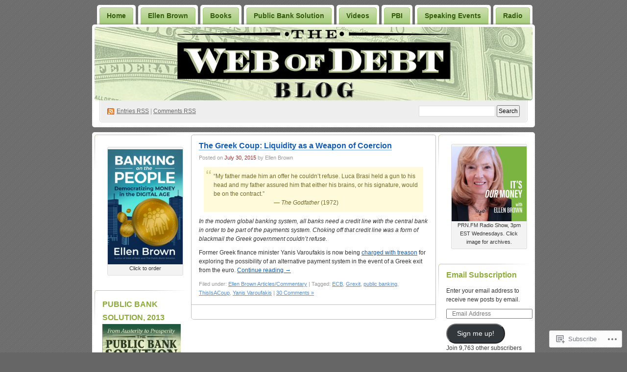

--- FILE ---
content_type: text/html; charset=UTF-8
request_url: https://ellenbrown.com/tag/thisisacoup/
body_size: 34547
content:
<!DOCTYPE html PUBLIC "-//W3C//DTD XHTML 1.0 Transitional//EN" "http://www.w3.org/TR/xhtml1/DTD/xhtml1-transitional.dtd">
<!--[if IE 8]>
<html id="ie8" xmlns="http://www.w3.org/1999/xhtml" lang="en">
<![endif]-->
<!--[if !(IE 8)]><!-->
<html xmlns="http://www.w3.org/1999/xhtml" lang="en">
<!--<![endif]-->
<head profile="http://gmpg.org/xfn/11">
<meta http-equiv="Content-Type" content="text/html; charset=UTF-8" />
<title>ThisIsACoup | WEB OF DEBT BLOG</title>
<link rel="pingback" href="https://ellenbrown.com/xmlrpc.php" />
<meta name='robots' content='max-image-preview:large' />

<!-- Async WordPress.com Remote Login -->
<script id="wpcom_remote_login_js">
var wpcom_remote_login_extra_auth = '';
function wpcom_remote_login_remove_dom_node_id( element_id ) {
	var dom_node = document.getElementById( element_id );
	if ( dom_node ) { dom_node.parentNode.removeChild( dom_node ); }
}
function wpcom_remote_login_remove_dom_node_classes( class_name ) {
	var dom_nodes = document.querySelectorAll( '.' + class_name );
	for ( var i = 0; i < dom_nodes.length; i++ ) {
		dom_nodes[ i ].parentNode.removeChild( dom_nodes[ i ] );
	}
}
function wpcom_remote_login_final_cleanup() {
	wpcom_remote_login_remove_dom_node_classes( "wpcom_remote_login_msg" );
	wpcom_remote_login_remove_dom_node_id( "wpcom_remote_login_key" );
	wpcom_remote_login_remove_dom_node_id( "wpcom_remote_login_validate" );
	wpcom_remote_login_remove_dom_node_id( "wpcom_remote_login_js" );
	wpcom_remote_login_remove_dom_node_id( "wpcom_request_access_iframe" );
	wpcom_remote_login_remove_dom_node_id( "wpcom_request_access_styles" );
}

// Watch for messages back from the remote login
window.addEventListener( "message", function( e ) {
	if ( e.origin === "https://r-login.wordpress.com" ) {
		var data = {};
		try {
			data = JSON.parse( e.data );
		} catch( e ) {
			wpcom_remote_login_final_cleanup();
			return;
		}

		if ( data.msg === 'LOGIN' ) {
			// Clean up the login check iframe
			wpcom_remote_login_remove_dom_node_id( "wpcom_remote_login_key" );

			var id_regex = new RegExp( /^[0-9]+$/ );
			var token_regex = new RegExp( /^.*|.*|.*$/ );
			if (
				token_regex.test( data.token )
				&& id_regex.test( data.wpcomid )
			) {
				// We have everything we need to ask for a login
				var script = document.createElement( "script" );
				script.setAttribute( "id", "wpcom_remote_login_validate" );
				script.src = '/remote-login.php?wpcom_remote_login=validate'
					+ '&wpcomid=' + data.wpcomid
					+ '&token=' + encodeURIComponent( data.token )
					+ '&host=' + window.location.protocol
					+ '//' + window.location.hostname
					+ '&postid=9722'
					+ '&is_singular=';
				document.body.appendChild( script );
			}

			return;
		}

		// Safari ITP, not logged in, so redirect
		if ( data.msg === 'LOGIN-REDIRECT' ) {
			window.location = 'https://wordpress.com/log-in?redirect_to=' + window.location.href;
			return;
		}

		// Safari ITP, storage access failed, remove the request
		if ( data.msg === 'LOGIN-REMOVE' ) {
			var css_zap = 'html { -webkit-transition: margin-top 1s; transition: margin-top 1s; } /* 9001 */ html { margin-top: 0 !important; } * html body { margin-top: 0 !important; } @media screen and ( max-width: 782px ) { html { margin-top: 0 !important; } * html body { margin-top: 0 !important; } }';
			var style_zap = document.createElement( 'style' );
			style_zap.type = 'text/css';
			style_zap.appendChild( document.createTextNode( css_zap ) );
			document.body.appendChild( style_zap );

			var e = document.getElementById( 'wpcom_request_access_iframe' );
			e.parentNode.removeChild( e );

			document.cookie = 'wordpress_com_login_access=denied; path=/; max-age=31536000';

			return;
		}

		// Safari ITP
		if ( data.msg === 'REQUEST_ACCESS' ) {
			console.log( 'request access: safari' );

			// Check ITP iframe enable/disable knob
			if ( wpcom_remote_login_extra_auth !== 'safari_itp_iframe' ) {
				return;
			}

			// If we are in a "private window" there is no ITP.
			var private_window = false;
			try {
				var opendb = window.openDatabase( null, null, null, null );
			} catch( e ) {
				private_window = true;
			}

			if ( private_window ) {
				console.log( 'private window' );
				return;
			}

			var iframe = document.createElement( 'iframe' );
			iframe.id = 'wpcom_request_access_iframe';
			iframe.setAttribute( 'scrolling', 'no' );
			iframe.setAttribute( 'sandbox', 'allow-storage-access-by-user-activation allow-scripts allow-same-origin allow-top-navigation-by-user-activation' );
			iframe.src = 'https://r-login.wordpress.com/remote-login.php?wpcom_remote_login=request_access&origin=' + encodeURIComponent( data.origin ) + '&wpcomid=' + encodeURIComponent( data.wpcomid );

			var css = 'html { -webkit-transition: margin-top 1s; transition: margin-top 1s; } /* 9001 */ html { margin-top: 46px !important; } * html body { margin-top: 46px !important; } @media screen and ( max-width: 660px ) { html { margin-top: 71px !important; } * html body { margin-top: 71px !important; } #wpcom_request_access_iframe { display: block; height: 71px !important; } } #wpcom_request_access_iframe { border: 0px; height: 46px; position: fixed; top: 0; left: 0; width: 100%; min-width: 100%; z-index: 99999; background: #23282d; } ';

			var style = document.createElement( 'style' );
			style.type = 'text/css';
			style.id = 'wpcom_request_access_styles';
			style.appendChild( document.createTextNode( css ) );
			document.body.appendChild( style );

			document.body.appendChild( iframe );
		}

		if ( data.msg === 'DONE' ) {
			wpcom_remote_login_final_cleanup();
		}
	}
}, false );

// Inject the remote login iframe after the page has had a chance to load
// more critical resources
window.addEventListener( "DOMContentLoaded", function( e ) {
	var iframe = document.createElement( "iframe" );
	iframe.style.display = "none";
	iframe.setAttribute( "scrolling", "no" );
	iframe.setAttribute( "id", "wpcom_remote_login_key" );
	iframe.src = "https://r-login.wordpress.com/remote-login.php"
		+ "?wpcom_remote_login=key"
		+ "&origin=aHR0cHM6Ly9lbGxlbmJyb3duLmNvbQ%3D%3D"
		+ "&wpcomid=1121595"
		+ "&time=" + Math.floor( Date.now() / 1000 );
	document.body.appendChild( iframe );
}, false );
</script>
<link rel='dns-prefetch' href='//s0.wp.com' />
<link rel="alternate" type="application/rss+xml" title="WEB OF DEBT BLOG &raquo; Feed" href="https://ellenbrown.com/feed/" />
<link rel="alternate" type="application/rss+xml" title="WEB OF DEBT BLOG &raquo; Comments Feed" href="https://ellenbrown.com/comments/feed/" />
<link rel="alternate" type="application/rss+xml" title="WEB OF DEBT BLOG &raquo; ThisIsACoup Tag Feed" href="https://ellenbrown.com/tag/thisisacoup/feed/" />
	<script type="text/javascript">
		/* <![CDATA[ */
		function addLoadEvent(func) {
			var oldonload = window.onload;
			if (typeof window.onload != 'function') {
				window.onload = func;
			} else {
				window.onload = function () {
					oldonload();
					func();
				}
			}
		}
		/* ]]> */
	</script>
	<link crossorigin='anonymous' rel='stylesheet' id='all-css-0-1' href='/wp-content/mu-plugins/infinity/themes/pub/digg3.css?m=1340739835i&cssminify=yes' type='text/css' media='all' />
<style id='wp-emoji-styles-inline-css'>

	img.wp-smiley, img.emoji {
		display: inline !important;
		border: none !important;
		box-shadow: none !important;
		height: 1em !important;
		width: 1em !important;
		margin: 0 0.07em !important;
		vertical-align: -0.1em !important;
		background: none !important;
		padding: 0 !important;
	}
/*# sourceURL=wp-emoji-styles-inline-css */
</style>
<link crossorigin='anonymous' rel='stylesheet' id='all-css-2-1' href='/wp-content/plugins/gutenberg-core/v22.2.0/build/styles/block-library/style.css?m=1764855221i&cssminify=yes' type='text/css' media='all' />
<style id='wp-block-library-inline-css'>
.has-text-align-justify {
	text-align:justify;
}
.has-text-align-justify{text-align:justify;}

/*# sourceURL=wp-block-library-inline-css */
</style><style id='global-styles-inline-css'>
:root{--wp--preset--aspect-ratio--square: 1;--wp--preset--aspect-ratio--4-3: 4/3;--wp--preset--aspect-ratio--3-4: 3/4;--wp--preset--aspect-ratio--3-2: 3/2;--wp--preset--aspect-ratio--2-3: 2/3;--wp--preset--aspect-ratio--16-9: 16/9;--wp--preset--aspect-ratio--9-16: 9/16;--wp--preset--color--black: #000000;--wp--preset--color--cyan-bluish-gray: #abb8c3;--wp--preset--color--white: #ffffff;--wp--preset--color--pale-pink: #f78da7;--wp--preset--color--vivid-red: #cf2e2e;--wp--preset--color--luminous-vivid-orange: #ff6900;--wp--preset--color--luminous-vivid-amber: #fcb900;--wp--preset--color--light-green-cyan: #7bdcb5;--wp--preset--color--vivid-green-cyan: #00d084;--wp--preset--color--pale-cyan-blue: #8ed1fc;--wp--preset--color--vivid-cyan-blue: #0693e3;--wp--preset--color--vivid-purple: #9b51e0;--wp--preset--gradient--vivid-cyan-blue-to-vivid-purple: linear-gradient(135deg,rgb(6,147,227) 0%,rgb(155,81,224) 100%);--wp--preset--gradient--light-green-cyan-to-vivid-green-cyan: linear-gradient(135deg,rgb(122,220,180) 0%,rgb(0,208,130) 100%);--wp--preset--gradient--luminous-vivid-amber-to-luminous-vivid-orange: linear-gradient(135deg,rgb(252,185,0) 0%,rgb(255,105,0) 100%);--wp--preset--gradient--luminous-vivid-orange-to-vivid-red: linear-gradient(135deg,rgb(255,105,0) 0%,rgb(207,46,46) 100%);--wp--preset--gradient--very-light-gray-to-cyan-bluish-gray: linear-gradient(135deg,rgb(238,238,238) 0%,rgb(169,184,195) 100%);--wp--preset--gradient--cool-to-warm-spectrum: linear-gradient(135deg,rgb(74,234,220) 0%,rgb(151,120,209) 20%,rgb(207,42,186) 40%,rgb(238,44,130) 60%,rgb(251,105,98) 80%,rgb(254,248,76) 100%);--wp--preset--gradient--blush-light-purple: linear-gradient(135deg,rgb(255,206,236) 0%,rgb(152,150,240) 100%);--wp--preset--gradient--blush-bordeaux: linear-gradient(135deg,rgb(254,205,165) 0%,rgb(254,45,45) 50%,rgb(107,0,62) 100%);--wp--preset--gradient--luminous-dusk: linear-gradient(135deg,rgb(255,203,112) 0%,rgb(199,81,192) 50%,rgb(65,88,208) 100%);--wp--preset--gradient--pale-ocean: linear-gradient(135deg,rgb(255,245,203) 0%,rgb(182,227,212) 50%,rgb(51,167,181) 100%);--wp--preset--gradient--electric-grass: linear-gradient(135deg,rgb(202,248,128) 0%,rgb(113,206,126) 100%);--wp--preset--gradient--midnight: linear-gradient(135deg,rgb(2,3,129) 0%,rgb(40,116,252) 100%);--wp--preset--font-size--small: 13px;--wp--preset--font-size--medium: 20px;--wp--preset--font-size--large: 36px;--wp--preset--font-size--x-large: 42px;--wp--preset--font-family--albert-sans: 'Albert Sans', sans-serif;--wp--preset--font-family--alegreya: Alegreya, serif;--wp--preset--font-family--arvo: Arvo, serif;--wp--preset--font-family--bodoni-moda: 'Bodoni Moda', serif;--wp--preset--font-family--bricolage-grotesque: 'Bricolage Grotesque', sans-serif;--wp--preset--font-family--cabin: Cabin, sans-serif;--wp--preset--font-family--chivo: Chivo, sans-serif;--wp--preset--font-family--commissioner: Commissioner, sans-serif;--wp--preset--font-family--cormorant: Cormorant, serif;--wp--preset--font-family--courier-prime: 'Courier Prime', monospace;--wp--preset--font-family--crimson-pro: 'Crimson Pro', serif;--wp--preset--font-family--dm-mono: 'DM Mono', monospace;--wp--preset--font-family--dm-sans: 'DM Sans', sans-serif;--wp--preset--font-family--dm-serif-display: 'DM Serif Display', serif;--wp--preset--font-family--domine: Domine, serif;--wp--preset--font-family--eb-garamond: 'EB Garamond', serif;--wp--preset--font-family--epilogue: Epilogue, sans-serif;--wp--preset--font-family--fahkwang: Fahkwang, sans-serif;--wp--preset--font-family--figtree: Figtree, sans-serif;--wp--preset--font-family--fira-sans: 'Fira Sans', sans-serif;--wp--preset--font-family--fjalla-one: 'Fjalla One', sans-serif;--wp--preset--font-family--fraunces: Fraunces, serif;--wp--preset--font-family--gabarito: Gabarito, system-ui;--wp--preset--font-family--ibm-plex-mono: 'IBM Plex Mono', monospace;--wp--preset--font-family--ibm-plex-sans: 'IBM Plex Sans', sans-serif;--wp--preset--font-family--ibarra-real-nova: 'Ibarra Real Nova', serif;--wp--preset--font-family--instrument-serif: 'Instrument Serif', serif;--wp--preset--font-family--inter: Inter, sans-serif;--wp--preset--font-family--josefin-sans: 'Josefin Sans', sans-serif;--wp--preset--font-family--jost: Jost, sans-serif;--wp--preset--font-family--libre-baskerville: 'Libre Baskerville', serif;--wp--preset--font-family--libre-franklin: 'Libre Franklin', sans-serif;--wp--preset--font-family--literata: Literata, serif;--wp--preset--font-family--lora: Lora, serif;--wp--preset--font-family--merriweather: Merriweather, serif;--wp--preset--font-family--montserrat: Montserrat, sans-serif;--wp--preset--font-family--newsreader: Newsreader, serif;--wp--preset--font-family--noto-sans-mono: 'Noto Sans Mono', sans-serif;--wp--preset--font-family--nunito: Nunito, sans-serif;--wp--preset--font-family--open-sans: 'Open Sans', sans-serif;--wp--preset--font-family--overpass: Overpass, sans-serif;--wp--preset--font-family--pt-serif: 'PT Serif', serif;--wp--preset--font-family--petrona: Petrona, serif;--wp--preset--font-family--piazzolla: Piazzolla, serif;--wp--preset--font-family--playfair-display: 'Playfair Display', serif;--wp--preset--font-family--plus-jakarta-sans: 'Plus Jakarta Sans', sans-serif;--wp--preset--font-family--poppins: Poppins, sans-serif;--wp--preset--font-family--raleway: Raleway, sans-serif;--wp--preset--font-family--roboto: Roboto, sans-serif;--wp--preset--font-family--roboto-slab: 'Roboto Slab', serif;--wp--preset--font-family--rubik: Rubik, sans-serif;--wp--preset--font-family--rufina: Rufina, serif;--wp--preset--font-family--sora: Sora, sans-serif;--wp--preset--font-family--source-sans-3: 'Source Sans 3', sans-serif;--wp--preset--font-family--source-serif-4: 'Source Serif 4', serif;--wp--preset--font-family--space-mono: 'Space Mono', monospace;--wp--preset--font-family--syne: Syne, sans-serif;--wp--preset--font-family--texturina: Texturina, serif;--wp--preset--font-family--urbanist: Urbanist, sans-serif;--wp--preset--font-family--work-sans: 'Work Sans', sans-serif;--wp--preset--spacing--20: 0.44rem;--wp--preset--spacing--30: 0.67rem;--wp--preset--spacing--40: 1rem;--wp--preset--spacing--50: 1.5rem;--wp--preset--spacing--60: 2.25rem;--wp--preset--spacing--70: 3.38rem;--wp--preset--spacing--80: 5.06rem;--wp--preset--shadow--natural: 6px 6px 9px rgba(0, 0, 0, 0.2);--wp--preset--shadow--deep: 12px 12px 50px rgba(0, 0, 0, 0.4);--wp--preset--shadow--sharp: 6px 6px 0px rgba(0, 0, 0, 0.2);--wp--preset--shadow--outlined: 6px 6px 0px -3px rgb(255, 255, 255), 6px 6px rgb(0, 0, 0);--wp--preset--shadow--crisp: 6px 6px 0px rgb(0, 0, 0);}:where(.is-layout-flex){gap: 0.5em;}:where(.is-layout-grid){gap: 0.5em;}body .is-layout-flex{display: flex;}.is-layout-flex{flex-wrap: wrap;align-items: center;}.is-layout-flex > :is(*, div){margin: 0;}body .is-layout-grid{display: grid;}.is-layout-grid > :is(*, div){margin: 0;}:where(.wp-block-columns.is-layout-flex){gap: 2em;}:where(.wp-block-columns.is-layout-grid){gap: 2em;}:where(.wp-block-post-template.is-layout-flex){gap: 1.25em;}:where(.wp-block-post-template.is-layout-grid){gap: 1.25em;}.has-black-color{color: var(--wp--preset--color--black) !important;}.has-cyan-bluish-gray-color{color: var(--wp--preset--color--cyan-bluish-gray) !important;}.has-white-color{color: var(--wp--preset--color--white) !important;}.has-pale-pink-color{color: var(--wp--preset--color--pale-pink) !important;}.has-vivid-red-color{color: var(--wp--preset--color--vivid-red) !important;}.has-luminous-vivid-orange-color{color: var(--wp--preset--color--luminous-vivid-orange) !important;}.has-luminous-vivid-amber-color{color: var(--wp--preset--color--luminous-vivid-amber) !important;}.has-light-green-cyan-color{color: var(--wp--preset--color--light-green-cyan) !important;}.has-vivid-green-cyan-color{color: var(--wp--preset--color--vivid-green-cyan) !important;}.has-pale-cyan-blue-color{color: var(--wp--preset--color--pale-cyan-blue) !important;}.has-vivid-cyan-blue-color{color: var(--wp--preset--color--vivid-cyan-blue) !important;}.has-vivid-purple-color{color: var(--wp--preset--color--vivid-purple) !important;}.has-black-background-color{background-color: var(--wp--preset--color--black) !important;}.has-cyan-bluish-gray-background-color{background-color: var(--wp--preset--color--cyan-bluish-gray) !important;}.has-white-background-color{background-color: var(--wp--preset--color--white) !important;}.has-pale-pink-background-color{background-color: var(--wp--preset--color--pale-pink) !important;}.has-vivid-red-background-color{background-color: var(--wp--preset--color--vivid-red) !important;}.has-luminous-vivid-orange-background-color{background-color: var(--wp--preset--color--luminous-vivid-orange) !important;}.has-luminous-vivid-amber-background-color{background-color: var(--wp--preset--color--luminous-vivid-amber) !important;}.has-light-green-cyan-background-color{background-color: var(--wp--preset--color--light-green-cyan) !important;}.has-vivid-green-cyan-background-color{background-color: var(--wp--preset--color--vivid-green-cyan) !important;}.has-pale-cyan-blue-background-color{background-color: var(--wp--preset--color--pale-cyan-blue) !important;}.has-vivid-cyan-blue-background-color{background-color: var(--wp--preset--color--vivid-cyan-blue) !important;}.has-vivid-purple-background-color{background-color: var(--wp--preset--color--vivid-purple) !important;}.has-black-border-color{border-color: var(--wp--preset--color--black) !important;}.has-cyan-bluish-gray-border-color{border-color: var(--wp--preset--color--cyan-bluish-gray) !important;}.has-white-border-color{border-color: var(--wp--preset--color--white) !important;}.has-pale-pink-border-color{border-color: var(--wp--preset--color--pale-pink) !important;}.has-vivid-red-border-color{border-color: var(--wp--preset--color--vivid-red) !important;}.has-luminous-vivid-orange-border-color{border-color: var(--wp--preset--color--luminous-vivid-orange) !important;}.has-luminous-vivid-amber-border-color{border-color: var(--wp--preset--color--luminous-vivid-amber) !important;}.has-light-green-cyan-border-color{border-color: var(--wp--preset--color--light-green-cyan) !important;}.has-vivid-green-cyan-border-color{border-color: var(--wp--preset--color--vivid-green-cyan) !important;}.has-pale-cyan-blue-border-color{border-color: var(--wp--preset--color--pale-cyan-blue) !important;}.has-vivid-cyan-blue-border-color{border-color: var(--wp--preset--color--vivid-cyan-blue) !important;}.has-vivid-purple-border-color{border-color: var(--wp--preset--color--vivid-purple) !important;}.has-vivid-cyan-blue-to-vivid-purple-gradient-background{background: var(--wp--preset--gradient--vivid-cyan-blue-to-vivid-purple) !important;}.has-light-green-cyan-to-vivid-green-cyan-gradient-background{background: var(--wp--preset--gradient--light-green-cyan-to-vivid-green-cyan) !important;}.has-luminous-vivid-amber-to-luminous-vivid-orange-gradient-background{background: var(--wp--preset--gradient--luminous-vivid-amber-to-luminous-vivid-orange) !important;}.has-luminous-vivid-orange-to-vivid-red-gradient-background{background: var(--wp--preset--gradient--luminous-vivid-orange-to-vivid-red) !important;}.has-very-light-gray-to-cyan-bluish-gray-gradient-background{background: var(--wp--preset--gradient--very-light-gray-to-cyan-bluish-gray) !important;}.has-cool-to-warm-spectrum-gradient-background{background: var(--wp--preset--gradient--cool-to-warm-spectrum) !important;}.has-blush-light-purple-gradient-background{background: var(--wp--preset--gradient--blush-light-purple) !important;}.has-blush-bordeaux-gradient-background{background: var(--wp--preset--gradient--blush-bordeaux) !important;}.has-luminous-dusk-gradient-background{background: var(--wp--preset--gradient--luminous-dusk) !important;}.has-pale-ocean-gradient-background{background: var(--wp--preset--gradient--pale-ocean) !important;}.has-electric-grass-gradient-background{background: var(--wp--preset--gradient--electric-grass) !important;}.has-midnight-gradient-background{background: var(--wp--preset--gradient--midnight) !important;}.has-small-font-size{font-size: var(--wp--preset--font-size--small) !important;}.has-medium-font-size{font-size: var(--wp--preset--font-size--medium) !important;}.has-large-font-size{font-size: var(--wp--preset--font-size--large) !important;}.has-x-large-font-size{font-size: var(--wp--preset--font-size--x-large) !important;}.has-albert-sans-font-family{font-family: var(--wp--preset--font-family--albert-sans) !important;}.has-alegreya-font-family{font-family: var(--wp--preset--font-family--alegreya) !important;}.has-arvo-font-family{font-family: var(--wp--preset--font-family--arvo) !important;}.has-bodoni-moda-font-family{font-family: var(--wp--preset--font-family--bodoni-moda) !important;}.has-bricolage-grotesque-font-family{font-family: var(--wp--preset--font-family--bricolage-grotesque) !important;}.has-cabin-font-family{font-family: var(--wp--preset--font-family--cabin) !important;}.has-chivo-font-family{font-family: var(--wp--preset--font-family--chivo) !important;}.has-commissioner-font-family{font-family: var(--wp--preset--font-family--commissioner) !important;}.has-cormorant-font-family{font-family: var(--wp--preset--font-family--cormorant) !important;}.has-courier-prime-font-family{font-family: var(--wp--preset--font-family--courier-prime) !important;}.has-crimson-pro-font-family{font-family: var(--wp--preset--font-family--crimson-pro) !important;}.has-dm-mono-font-family{font-family: var(--wp--preset--font-family--dm-mono) !important;}.has-dm-sans-font-family{font-family: var(--wp--preset--font-family--dm-sans) !important;}.has-dm-serif-display-font-family{font-family: var(--wp--preset--font-family--dm-serif-display) !important;}.has-domine-font-family{font-family: var(--wp--preset--font-family--domine) !important;}.has-eb-garamond-font-family{font-family: var(--wp--preset--font-family--eb-garamond) !important;}.has-epilogue-font-family{font-family: var(--wp--preset--font-family--epilogue) !important;}.has-fahkwang-font-family{font-family: var(--wp--preset--font-family--fahkwang) !important;}.has-figtree-font-family{font-family: var(--wp--preset--font-family--figtree) !important;}.has-fira-sans-font-family{font-family: var(--wp--preset--font-family--fira-sans) !important;}.has-fjalla-one-font-family{font-family: var(--wp--preset--font-family--fjalla-one) !important;}.has-fraunces-font-family{font-family: var(--wp--preset--font-family--fraunces) !important;}.has-gabarito-font-family{font-family: var(--wp--preset--font-family--gabarito) !important;}.has-ibm-plex-mono-font-family{font-family: var(--wp--preset--font-family--ibm-plex-mono) !important;}.has-ibm-plex-sans-font-family{font-family: var(--wp--preset--font-family--ibm-plex-sans) !important;}.has-ibarra-real-nova-font-family{font-family: var(--wp--preset--font-family--ibarra-real-nova) !important;}.has-instrument-serif-font-family{font-family: var(--wp--preset--font-family--instrument-serif) !important;}.has-inter-font-family{font-family: var(--wp--preset--font-family--inter) !important;}.has-josefin-sans-font-family{font-family: var(--wp--preset--font-family--josefin-sans) !important;}.has-jost-font-family{font-family: var(--wp--preset--font-family--jost) !important;}.has-libre-baskerville-font-family{font-family: var(--wp--preset--font-family--libre-baskerville) !important;}.has-libre-franklin-font-family{font-family: var(--wp--preset--font-family--libre-franklin) !important;}.has-literata-font-family{font-family: var(--wp--preset--font-family--literata) !important;}.has-lora-font-family{font-family: var(--wp--preset--font-family--lora) !important;}.has-merriweather-font-family{font-family: var(--wp--preset--font-family--merriweather) !important;}.has-montserrat-font-family{font-family: var(--wp--preset--font-family--montserrat) !important;}.has-newsreader-font-family{font-family: var(--wp--preset--font-family--newsreader) !important;}.has-noto-sans-mono-font-family{font-family: var(--wp--preset--font-family--noto-sans-mono) !important;}.has-nunito-font-family{font-family: var(--wp--preset--font-family--nunito) !important;}.has-open-sans-font-family{font-family: var(--wp--preset--font-family--open-sans) !important;}.has-overpass-font-family{font-family: var(--wp--preset--font-family--overpass) !important;}.has-pt-serif-font-family{font-family: var(--wp--preset--font-family--pt-serif) !important;}.has-petrona-font-family{font-family: var(--wp--preset--font-family--petrona) !important;}.has-piazzolla-font-family{font-family: var(--wp--preset--font-family--piazzolla) !important;}.has-playfair-display-font-family{font-family: var(--wp--preset--font-family--playfair-display) !important;}.has-plus-jakarta-sans-font-family{font-family: var(--wp--preset--font-family--plus-jakarta-sans) !important;}.has-poppins-font-family{font-family: var(--wp--preset--font-family--poppins) !important;}.has-raleway-font-family{font-family: var(--wp--preset--font-family--raleway) !important;}.has-roboto-font-family{font-family: var(--wp--preset--font-family--roboto) !important;}.has-roboto-slab-font-family{font-family: var(--wp--preset--font-family--roboto-slab) !important;}.has-rubik-font-family{font-family: var(--wp--preset--font-family--rubik) !important;}.has-rufina-font-family{font-family: var(--wp--preset--font-family--rufina) !important;}.has-sora-font-family{font-family: var(--wp--preset--font-family--sora) !important;}.has-source-sans-3-font-family{font-family: var(--wp--preset--font-family--source-sans-3) !important;}.has-source-serif-4-font-family{font-family: var(--wp--preset--font-family--source-serif-4) !important;}.has-space-mono-font-family{font-family: var(--wp--preset--font-family--space-mono) !important;}.has-syne-font-family{font-family: var(--wp--preset--font-family--syne) !important;}.has-texturina-font-family{font-family: var(--wp--preset--font-family--texturina) !important;}.has-urbanist-font-family{font-family: var(--wp--preset--font-family--urbanist) !important;}.has-work-sans-font-family{font-family: var(--wp--preset--font-family--work-sans) !important;}
/*# sourceURL=global-styles-inline-css */
</style>

<style id='classic-theme-styles-inline-css'>
/*! This file is auto-generated */
.wp-block-button__link{color:#fff;background-color:#32373c;border-radius:9999px;box-shadow:none;text-decoration:none;padding:calc(.667em + 2px) calc(1.333em + 2px);font-size:1.125em}.wp-block-file__button{background:#32373c;color:#fff;text-decoration:none}
/*# sourceURL=/wp-includes/css/classic-themes.min.css */
</style>
<link crossorigin='anonymous' rel='stylesheet' id='all-css-4-1' href='/_static/??-eJx9j10KwjAQhC/kZklT/HkQz9KkS4wmbehurN7eiFgFoS/LMsw3w+CcwY2D0CCYY/FhYHSjjaO7MjZK75UGDilHgoluqsU+sCwOYHlEUo55gz9BqcA3a6Kqp9zJy5GoDx1FStW2hs2h9yQV588PQvd1JNcasDZPxAz1plASyLl28R/3ljEXWwd5b3AZckpHvWv19mCMaS5P0itpgQ==&cssminify=yes' type='text/css' media='all' />
<style id='jetpack_facebook_likebox-inline-css'>
.widget_facebook_likebox {
	overflow: hidden;
}

/*# sourceURL=/wp-content/mu-plugins/jetpack-plugin/sun/modules/widgets/facebook-likebox/style.css */
</style>
<link crossorigin='anonymous' rel='stylesheet' id='all-css-6-1' href='/_static/??-eJzTLy/QTc7PK0nNK9HPLdUtyClNz8wr1i9KTcrJTwcy0/WTi5G5ekCujj52Temp+bo5+cmJJZn5eSgc3bScxMwikFb7XFtDE1NLExMLc0OTLACohS2q&cssminify=yes' type='text/css' media='all' />
<link crossorigin='anonymous' rel='stylesheet' id='print-css-7-1' href='/wp-content/mu-plugins/global-print/global-print.css?m=1465851035i&cssminify=yes' type='text/css' media='print' />
<style id='jetpack-global-styles-frontend-style-inline-css'>
:root { --font-headings: unset; --font-base: unset; --font-headings-default: -apple-system,BlinkMacSystemFont,"Segoe UI",Roboto,Oxygen-Sans,Ubuntu,Cantarell,"Helvetica Neue",sans-serif; --font-base-default: -apple-system,BlinkMacSystemFont,"Segoe UI",Roboto,Oxygen-Sans,Ubuntu,Cantarell,"Helvetica Neue",sans-serif;}
/*# sourceURL=jetpack-global-styles-frontend-style-inline-css */
</style>
<link crossorigin='anonymous' rel='stylesheet' id='all-css-10-1' href='/wp-content/themes/h4/global.css?m=1420737423i&cssminify=yes' type='text/css' media='all' />
<script type="text/javascript" id="wpcom-actionbar-placeholder-js-extra">
/* <![CDATA[ */
var actionbardata = {"siteID":"1121595","postID":"0","siteURL":"https://ellenbrown.com","xhrURL":"https://ellenbrown.com/wp-admin/admin-ajax.php","nonce":"7ed99205b0","isLoggedIn":"","statusMessage":"","subsEmailDefault":"instantly","proxyScriptUrl":"https://s0.wp.com/wp-content/js/wpcom-proxy-request.js?m=1513050504i&amp;ver=20211021","i18n":{"followedText":"New posts from this site will now appear in your \u003Ca href=\"https://wordpress.com/reader\"\u003EReader\u003C/a\u003E","foldBar":"Collapse this bar","unfoldBar":"Expand this bar","shortLinkCopied":"Shortlink copied to clipboard."}};
//# sourceURL=wpcom-actionbar-placeholder-js-extra
/* ]]> */
</script>
<script type="text/javascript" id="jetpack-mu-wpcom-settings-js-before">
/* <![CDATA[ */
var JETPACK_MU_WPCOM_SETTINGS = {"assetsUrl":"https://s0.wp.com/wp-content/mu-plugins/jetpack-mu-wpcom-plugin/sun/jetpack_vendor/automattic/jetpack-mu-wpcom/src/build/"};
//# sourceURL=jetpack-mu-wpcom-settings-js-before
/* ]]> */
</script>
<script crossorigin='anonymous' type='text/javascript'  src='/wp-content/js/rlt-proxy.js?m=1720530689i'></script>
<script type="text/javascript" id="rlt-proxy-js-after">
/* <![CDATA[ */
	rltInitialize( {"token":null,"iframeOrigins":["https:\/\/widgets.wp.com"]} );
//# sourceURL=rlt-proxy-js-after
/* ]]> */
</script>
<link rel="EditURI" type="application/rsd+xml" title="RSD" href="https://webofdebt.wordpress.com/xmlrpc.php?rsd" />
<meta name="generator" content="WordPress.com" />

<!-- Jetpack Open Graph Tags -->
<meta property="og:type" content="website" />
<meta property="og:title" content="ThisIsACoup &#8211; WEB OF DEBT BLOG" />
<meta property="og:url" content="https://ellenbrown.com/tag/thisisacoup/" />
<meta property="og:site_name" content="WEB OF DEBT BLOG" />
<meta property="og:image" content="https://s0.wp.com/i/blank.jpg?m=1383295312i" />
<meta property="og:image:width" content="200" />
<meta property="og:image:height" content="200" />
<meta property="og:image:alt" content="" />
<meta property="og:locale" content="en_US" />
<meta name="twitter:creator" content="@webofdebt" />
<meta name="twitter:site" content="@webofdebt" />

<!-- End Jetpack Open Graph Tags -->
<link rel="shortcut icon" type="image/x-icon" href="https://s0.wp.com/i/favicon.ico?m=1713425267i" sizes="16x16 24x24 32x32 48x48" />
<link rel="icon" type="image/x-icon" href="https://s0.wp.com/i/favicon.ico?m=1713425267i" sizes="16x16 24x24 32x32 48x48" />
<link rel="apple-touch-icon" href="https://s0.wp.com/i/webclip.png?m=1713868326i" />
<link rel='openid.server' href='https://ellenbrown.com/?openidserver=1' />
<link rel='openid.delegate' href='https://ellenbrown.com/' />
<link rel="search" type="application/opensearchdescription+xml" href="https://ellenbrown.com/osd.xml" title="WEB OF DEBT BLOG" />
<link rel="search" type="application/opensearchdescription+xml" href="https://s1.wp.com/opensearch.xml" title="WordPress.com" />
		<style id="wpcom-hotfix-masterbar-style">
			@media screen and (min-width: 783px) {
				#wpadminbar .quicklinks li#wp-admin-bar-my-account.with-avatar > a img {
					margin-top: 5px;
				}
			}
		</style>
		<style type="text/css">.recentcomments a{display:inline !important;padding:0 !important;margin:0 !important;}</style>		<style type="text/css">
			.recentcomments a {
				display: inline !important;
				padding: 0 !important;
				margin: 0 !important;
			}

			table.recentcommentsavatartop img.avatar, table.recentcommentsavatarend img.avatar {
				border: 0px;
				margin: 0;
			}

			table.recentcommentsavatartop a, table.recentcommentsavatarend a {
				border: 0px !important;
				background-color: transparent !important;
			}

			td.recentcommentsavatarend, td.recentcommentsavatartop {
				padding: 0px 0px 1px 0px;
				margin: 0px;
			}

			td.recentcommentstextend {
				border: none !important;
				padding: 0px 0px 2px 10px;
			}

			.rtl td.recentcommentstextend {
				padding: 0px 10px 2px 0px;
			}

			td.recentcommentstexttop {
				border: none;
				padding: 0px 0px 0px 10px;
			}

			.rtl td.recentcommentstexttop {
				padding: 0px 10px 0px 0px;
			}
		</style>
		<meta name="description" content="Posts about ThisIsACoup written by Ellen Brown" />
<style type="text/css">
#header h1 a, #header .description {
display: none;
}
</style>
			<link rel="stylesheet" id="custom-css-css" type="text/css" href="https://s0.wp.com/?custom-css=1&#038;csblog=4HMf&#038;cscache=6&#038;csrev=2" />
			<link crossorigin='anonymous' rel='stylesheet' id='all-css-0-3' href='/wp-content/mu-plugins/jetpack-plugin/sun/_inc/build/subscriptions/subscriptions.min.css?m=1753981412i&cssminify=yes' type='text/css' media='all' />
</head>
<body class="archive tag tag-thisisacoup tag-374895935 wp-theme-pubdigg3 customizer-styles-applied jetpack-reblog-enabled"><div id="container">

<div id="header">

	<div id="menu">
		<ul id="menu-web-of-debt" class="menu"><li id="menu-item-4176" class="menu-item menu-item-type-custom menu-item-object-custom menu-item-4176"><a href="http://www.ellenbrown.com/">Home</a></li>
<li id="menu-item-6204" class="menu-item menu-item-type-post_type menu-item-object-page menu-item-6204"><a href="https://ellenbrown.com/author/">Ellen Brown</a></li>
<li id="menu-item-8722" class="menu-item menu-item-type-post_type menu-item-object-page menu-item-has-children menu-item-8722"><a href="https://ellenbrown.com/books/">Books</a>
<ul class="sub-menu">
	<li id="menu-item-4129" class="menu-item menu-item-type-custom menu-item-object-custom menu-item-4129"><a href="http://www.webofdebt.com/order.php">Web of Debt</a></li>
</ul>
</li>
<li id="menu-item-8738" class="menu-item menu-item-type-post_type menu-item-object-page menu-item-8738"><a href="https://ellenbrown.com/books/the-public-bank-solution/">Public Bank Solution</a></li>
<li id="menu-item-8805" class="menu-item menu-item-type-post_type menu-item-object-page menu-item-8805"><a href="https://ellenbrown.com/media/">Videos</a></li>
<li id="menu-item-4175" class="menu-item menu-item-type-custom menu-item-object-custom menu-item-has-children menu-item-4175"><a href="http://www.publicbankinginstitute.org/">PBI</a>
<ul class="sub-menu">
	<li id="menu-item-4130" class="menu-item menu-item-type-custom menu-item-object-custom menu-item-4130"><a href="http://publicbanking.wordpress.com/">Public Banking Blog</a></li>
</ul>
</li>
<li id="menu-item-6205" class="menu-item menu-item-type-post_type menu-item-object-page menu-item-6205"><a href="https://ellenbrown.com/interviews-presentations/">Speaking Events</a></li>
<li id="menu-item-9066" class="menu-item menu-item-type-post_type menu-item-object-page menu-item-9066"><a href="https://ellenbrown.com/radio-show/">Radio</a></li>
<li id="menu-item-6206" class="menu-item menu-item-type-post_type menu-item-object-page menu-item-6206"><a href="https://ellenbrown.com/?page_id=391">Tools</a></li>
</ul>	</div>

	<div id="header-box">
	<div id="header-image">
		<img src="https://ellenbrown.com/wp-content/uploads/2008/06/blogheader4.jpg" alt="" />
	</div>
	<div id="header-overlay">
		<img src="https://s0.wp.com/wp-content/themes/pub/digg3/images/bg_header_overlay.png?m=1391151072i" alt="" />
	</div>

	<div id="pagetitle">
		<h1><a href="https://ellenbrown.com/" title="WEB OF DEBT BLOG">WEB OF DEBT BLOG</a></h1>
	</div>

	<div id="syndication">
		<a href="https://ellenbrown.com/feed/" title="Syndicate this site using RSS" class="feed">Entries <abbr title="Really Simple Syndication">RSS</abbr></a> &#124; <a href="https://ellenbrown.com/comments/feed/" title="Syndicate comments using RSS">Comments RSS</a>
	</div>
	<div id="searchbox">
		<form method="get" id="searchform" action="https://ellenbrown.com/">
<div>
	<input type="text" value="" name="s" id="s" />
	<input type="submit" id="searchsubmit" value="Search" />
</div>
</form>	</div>
	</div>
</div>

<div class="pagewrapper"><div id="page">

<!-- Start Obar -->

	<div class="obar">
<ul>

<li id="media_image-6" class="widget widget_media_image"><style>.widget.widget_media_image { overflow: hidden; }.widget.widget_media_image img { height: auto; max-width: 100%; }</style><div style="width: 204px" class="wp-caption alignnone"><a href="https://www.amazon.com/Banking-People-Democratizing-Money-Digital/dp/0998471917/ref=as_li_ss_tl?keywords=%22banking+on+the+people%22&#038;qid=1555967399&#038;s=gateway&#038;sr=8-1-fkmrnull&#038;linkCode=sl1&#038;tag=httpdemocracy-20&#038;linkId=5432b3b8b3bc58cd3b4bbf461ee5e38d&#038;language=en_US"><img width="194" height="300" src="https://ellenbrown.com/wp-content/uploads/2019/05/book-cover-blue-proof-.jpeg?w=194" class="image wp-image-14077  attachment-194x300 size-194x300" alt="Book cover, BOP" decoding="async" style="max-width: 100%; height: auto;" srcset="https://ellenbrown.com/wp-content/uploads/2019/05/book-cover-blue-proof-.jpeg?w=194 194w, https://ellenbrown.com/wp-content/uploads/2019/05/book-cover-blue-proof-.jpeg?w=388 388w, https://ellenbrown.com/wp-content/uploads/2019/05/book-cover-blue-proof-.jpeg?w=97 97w" sizes="(max-width: 194px) 100vw, 194px" data-attachment-id="14077" data-permalink="https://ellenbrown.com/book-cover-blue-proof/" data-orig-file="https://ellenbrown.com/wp-content/uploads/2019/05/book-cover-blue-proof-.jpeg" data-orig-size="828,1280" data-comments-opened="1" data-image-meta="{&quot;aperture&quot;:&quot;0&quot;,&quot;credit&quot;:&quot;&quot;,&quot;camera&quot;:&quot;&quot;,&quot;caption&quot;:&quot;&quot;,&quot;created_timestamp&quot;:&quot;1556709074&quot;,&quot;copyright&quot;:&quot;&quot;,&quot;focal_length&quot;:&quot;0&quot;,&quot;iso&quot;:&quot;0&quot;,&quot;shutter_speed&quot;:&quot;0&quot;,&quot;title&quot;:&quot;&quot;,&quot;orientation&quot;:&quot;1&quot;}" data-image-title="Book Cover BLUE proof" data-image-description="" data-image-caption="" data-medium-file="https://ellenbrown.com/wp-content/uploads/2019/05/book-cover-blue-proof-.jpeg?w=194" data-large-file="https://ellenbrown.com/wp-content/uploads/2019/05/book-cover-blue-proof-.jpeg?w=468" /></a><p class="wp-caption-text">Click to order</p></div></li>
<li id="media_image-4" class="widget widget_media_image"><h2 class="widgettitle">PUBLIC BANK SOLUTION, 2013</h2>
<style>.widget.widget_media_image { overflow: hidden; }.widget.widget_media_image img { height: auto; max-width: 100%; }</style><a href="https://www.amazon.com/Public-Bank-Solution-Austerity-Prosperity/dp/0983330867/ref=asap_B001IYZGX8_1_1?s=books&#038;ie=UTF8&#038;qid=1413333573&#038;sr=1-1" class="httpsellenbrowncombooks" rel="httpsellenbrowncombooks noopener" target="_blank"><img width="434" height="648" src="https://ellenbrown.com/wp-content/uploads/2019/05/pbs-cover-kindle.jpg" class="image wp-image-14078 alignleft attachment-full size-full" alt="" decoding="async" style="max-width: 100%; height: auto;" title="PUBLIC BANK SOLUTION, 2013" srcset="https://ellenbrown.com/wp-content/uploads/2019/05/pbs-cover-kindle.jpg 434w, https://ellenbrown.com/wp-content/uploads/2019/05/pbs-cover-kindle.jpg?w=100&amp;h=150 100w, https://ellenbrown.com/wp-content/uploads/2019/05/pbs-cover-kindle.jpg?w=201&amp;h=300 201w" sizes="(max-width: 434px) 100vw, 434px" data-attachment-id="14078" data-permalink="https://ellenbrown.com/9780983330868-perfect-psd-2/" data-orig-file="https://ellenbrown.com/wp-content/uploads/2019/05/pbs-cover-kindle.jpg" data-orig-size="434,648" data-comments-opened="1" data-image-meta="{&quot;aperture&quot;:&quot;0&quot;,&quot;credit&quot;:&quot;KM&quot;,&quot;camera&quot;:&quot;&quot;,&quot;caption&quot;:&quot;&quot;,&quot;created_timestamp&quot;:&quot;0&quot;,&quot;copyright&quot;:&quot;&quot;,&quot;focal_length&quot;:&quot;0&quot;,&quot;iso&quot;:&quot;0&quot;,&quot;shutter_speed&quot;:&quot;0&quot;,&quot;title&quot;:&quot;9780983330868-Perfect.psd&quot;,&quot;orientation&quot;:&quot;1&quot;}" data-image-title="9780983330868-Perfect.psd" data-image-description="" data-image-caption="" data-medium-file="https://ellenbrown.com/wp-content/uploads/2019/05/pbs-cover-kindle.jpg?w=201" data-large-file="https://ellenbrown.com/wp-content/uploads/2019/05/pbs-cover-kindle.jpg?w=434" /></a></li>
<li id="media_image-5" class="widget widget_media_image"><h2 class="widgettitle">WEB OF DEBT 2012</h2>
<style>.widget.widget_media_image { overflow: hidden; }.widget.widget_media_image img { height: auto; max-width: 100%; }</style><a href="https://www.amazon.com/Web-Debt-Shocking-Truth-System-ebook/dp/B0057IS4RQ?ref_=ast_author_mpb" rel="httpsellenbrowncombooks noopener" target="_blank"><img width="468" height="703" src="https://ellenbrown.com/wp-content/uploads/2019/05/web-of-debt-revised-and-updated.jpg" class="image wp-image-14080 alignleft attachment-full size-full" alt="" decoding="async" style="max-width: 100%; height: auto;" title="WEB OF DEBT 2012" srcset="https://ellenbrown.com/wp-content/uploads/2019/05/web-of-debt-revised-and-updated.jpg?w=468&amp;h=703 468w, https://ellenbrown.com/wp-content/uploads/2019/05/web-of-debt-revised-and-updated.jpg?w=100&amp;h=150 100w, https://ellenbrown.com/wp-content/uploads/2019/05/web-of-debt-revised-and-updated.jpg?w=200&amp;h=300 200w, https://ellenbrown.com/wp-content/uploads/2019/05/web-of-debt-revised-and-updated.jpg?w=768&amp;h=1153 768w, https://ellenbrown.com/wp-content/uploads/2019/05/web-of-debt-revised-and-updated.jpg 899w" sizes="(max-width: 468px) 100vw, 468px" data-attachment-id="14080" data-permalink="https://ellenbrown.com/web-of-debt-revised-and-updated/" data-orig-file="https://ellenbrown.com/wp-content/uploads/2019/05/web-of-debt-revised-and-updated.jpg" data-orig-size="899,1350" data-comments-opened="1" data-image-meta="{&quot;aperture&quot;:&quot;0&quot;,&quot;credit&quot;:&quot;&quot;,&quot;camera&quot;:&quot;&quot;,&quot;caption&quot;:&quot;&quot;,&quot;created_timestamp&quot;:&quot;0&quot;,&quot;copyright&quot;:&quot;&quot;,&quot;focal_length&quot;:&quot;0&quot;,&quot;iso&quot;:&quot;0&quot;,&quot;shutter_speed&quot;:&quot;0&quot;,&quot;title&quot;:&quot;&quot;,&quot;orientation&quot;:&quot;0&quot;}" data-image-title="web of debt revised and updated" data-image-description="" data-image-caption="" data-medium-file="https://ellenbrown.com/wp-content/uploads/2019/05/web-of-debt-revised-and-updated.jpg?w=200" data-large-file="https://ellenbrown.com/wp-content/uploads/2019/05/web-of-debt-revised-and-updated.jpg?w=468" /></a></li>
<li id="facebook-likebox-3" class="widget widget_facebook_likebox">		<div id="fb-root"></div>
		<div class="fb-page" data-href="https://www.facebook.com/pages/Ellen-Brown/819583848074935" data-width="340"  data-height="130" data-hide-cover="false" data-show-facepile="false" data-tabs="false" data-hide-cta="false" data-small-header="false">
		<div class="fb-xfbml-parse-ignore"><blockquote cite="https://www.facebook.com/pages/Ellen-Brown/819583848074935"><a href="https://www.facebook.com/pages/Ellen-Brown/819583848074935"></a></blockquote></div>
		</div>
		</li>
<li id="pages-3" class="widget widget_pages"><h2 class="widgettitle">Pages</h2>

			<ul>
				<li class="page_item page-item-2"><a href="https://ellenbrown.com/about-web-of-debt/">About</a></li>
<li class="page_item page-item-8875"><a href="https://ellenbrown.com/bail-ins-the-big-disaster-coming-gmo-foods-trans-pacific-partnership-tpp/">Bail-ins (the Big Disaster Coming), GMO Foods, Trans Pacific Partnership&nbsp;(TPP)</a></li>
<li class="page_item page-item-6154 page_item_has_children"><a href="https://ellenbrown.com/books/">Books</a>
<ul class='children'>
	<li class="page_item page-item-8731"><a href="https://ellenbrown.com/books/the-public-bank-solution/">The Public Bank&nbsp;Solution</a></li>
</ul>
</li>
<li class="page_item page-item-6975"><a href="https://ellenbrown.com/treasurer/">California Dreamin&#8217;: Why I&#8217;m Running for State Treasurer in&nbsp;2014</a></li>
<li class="page_item page-item-4161"><a href="https://ellenbrown.com/author/">Ellen Brown, author, attorney, speaker,&nbsp;activist</a></li>
<li class="page_item page-item-37"><a href="https://ellenbrown.com/questions-and-answers/">FAQ</a></li>
<li class="page_item page-item-8870"><a href="https://ellenbrown.com/fixing-the-economy-with-state-owned-banks/">Fixing the Economy with State Owned&nbsp;Banks</a></li>
<li class="page_item page-item-549"><a href="https://ellenbrown.com/legal-relief-for-homeowners/">Foreclosure Relief</a></li>
<li class="page_item page-item-6181"><a href="https://ellenbrown.com/pbi-org/">PBI.org</a></li>
<li class="page_item page-item-9027"><a href="https://ellenbrown.com/radio-show/">Radio</a></li>
<li class="page_item page-item-202"><a href="https://ellenbrown.com/interviews-presentations/">Speaking</a></li>
<li class="page_item page-item-2464"><a href="https://ellenbrown.com/time-for-an-economic-bill-of-rights/">Time for an Economic Bill of&nbsp;Rights</a></li>
<li class="page_item page-item-738"><a href="https://ellenbrown.com/translated-articles/">Translated Articles and&nbsp;Books</a></li>
<li class="page_item page-item-8803"><a href="https://ellenbrown.com/media/">Videos</a></li>
<li class="page_item page-item-12800"><a href="https://ellenbrown.com/what-are-public-banks-and-how-do-they-operate-an-introduction/">WHAT ARE PUBLIC BANKS AND HOW DO THEY OPERATE? AN&nbsp;INTRODUCTION</a></li>
			</ul>

			</li>
<li id="recent-comments-2" class="widget widget_recent_comments"><h2 class="widgettitle">Recent Comments</h2>
				<ul id="recentcomments">
											<li class="recentcomments">
							<a href="http://in-sights.ca/2026/01/01/a-reader-contributed-again/" class="url" rel="ugc external nofollow">A Reader contributed again</a> on <a href="https://ellenbrown.com/2012/04/01/oh-canada-imposing-austerity-on-the-worlds-most-resource-rich-country/comment-page-3/#comment-274150">Oh Canada!  Imposing Austerity on the World’s Most Resource-rich&nbsp;Country</a>						</li>

												<li class="recentcomments">
							<a href="http://www.capitallessism.com" class="url" rel="ugc external nofollow">Dr. Anthony Horvath</a> on <a href="https://ellenbrown.com/2017/06/27/sovereign-debt-jubilee-japanese-style/comment-page-3/#comment-274149">Sovereign Debt Jubilee,&nbsp;Japanese-Style</a>						</li>

												<li class="recentcomments">
							<a href="https://www.roamingrhonda.com/" class="url" rel="ugc external nofollow">Rhonda Roaming</a> on <a href="https://ellenbrown.com/2017/06/27/sovereign-debt-jubilee-japanese-style/comment-page-3/#comment-274148">Sovereign Debt Jubilee,&nbsp;Japanese-Style</a>						</li>

												<li class="recentcomments">
							<a href="https://brutalproof.net/2025/12/interest-is-devouring-the-federal-budget-politicians-representing-the-american-people-should-put-the-u-s-into-bankruptcy-negotiate-interest-free-repayment/" class="url" rel="ugc external nofollow">Interest is Devouring the Federal Budget; Politicians Representing The American People Should Put the U.S. into Bankruptcy &#038; Negotiate Interest Free Repayment &#8211; Brutal Proof</a> on <a href="https://ellenbrown.com/2025/12/16/compound-interest-is-devouring-the-federal-budget-its-time-to-take-back-the-money-power/comment-page-1/#comment-274147">Compound Interest Is Devouring the Federal Budget: It&#8217;s Time to Take Back the Money&nbsp;Power</a>						</li>

												<li class="recentcomments">
							Spencer Hall on <a href="https://ellenbrown.com/2025/12/16/compound-interest-is-devouring-the-federal-budget-its-time-to-take-back-the-money-power/comment-page-1/#comment-274142">Compound Interest Is Devouring the Federal Budget: It&#8217;s Time to Take Back the Money&nbsp;Power</a>						</li>

												<li class="recentcomments">
							<a href="http://realcurrencies.wordpress.com" class="url" rel="ugc external nofollow">Anthony Migchels</a> on <a href="https://ellenbrown.com/2025/12/16/compound-interest-is-devouring-the-federal-budget-its-time-to-take-back-the-money-power/comment-page-1/#comment-274141">Compound Interest Is Devouring the Federal Budget: It&#8217;s Time to Take Back the Money&nbsp;Power</a>						</li>

												<li class="recentcomments">
							Michael Hogan on <a href="https://ellenbrown.com/2025/12/16/compound-interest-is-devouring-the-federal-budget-its-time-to-take-back-the-money-power/comment-page-1/#comment-274140">Compound Interest Is Devouring the Federal Budget: It&#8217;s Time to Take Back the Money&nbsp;Power</a>						</li>

												<li class="recentcomments">
							Spencer Hall on <a href="https://ellenbrown.com/2025/12/16/compound-interest-is-devouring-the-federal-budget-its-time-to-take-back-the-money-power/comment-page-1/#comment-274138">Compound Interest Is Devouring the Federal Budget: It&#8217;s Time to Take Back the Money&nbsp;Power</a>						</li>

												<li class="recentcomments">
							Spencer Hall on <a href="https://ellenbrown.com/2025/12/16/compound-interest-is-devouring-the-federal-budget-its-time-to-take-back-the-money-power/comment-page-1/#comment-274136">Compound Interest Is Devouring the Federal Budget: It&#8217;s Time to Take Back the Money&nbsp;Power</a>						</li>

												<li class="recentcomments">
							Joe Polito on <a href="https://ellenbrown.com/2025/12/16/compound-interest-is-devouring-the-federal-budget-its-time-to-take-back-the-money-power/comment-page-1/#comment-274135">Compound Interest Is Devouring the Federal Budget: It&#8217;s Time to Take Back the Money&nbsp;Power</a>						</li>

												<li class="recentcomments">
							<a href="https://ellenbrown.com/2025/12/16/compound-interest-is-devouring-the-federal-budget-its-time-to-take-back-the-money-power/" class="url" rel="ugc">Compound Interest Is Devouring the Federal Budget: It&#8217;s Time to Take Back the Money Power | WEB OF DEBT BLOG</a> on <a href="https://ellenbrown.com/2025/05/11/president-trumps-proposal-to-eliminate-income-taxes-can-it-be-done/comment-page-1/#comment-274134">President Trump’s Proposal to Eliminate Income Taxes: Can It Be&nbsp;Done?</a>						</li>

												<li class="recentcomments">
							<a href="https://www.howestreet.com/2025/12/compound-interest-is-devouring-the-federal-budget-its-time-to-take-back-the-money-power/" class="url" rel="ugc external nofollow">Compound Interest Is Devouring the Federal Budget: It’s Time to Take Back the Money Power &#8211; HoweStreet</a> on <a href="https://ellenbrown.com/2025/05/11/president-trumps-proposal-to-eliminate-income-taxes-can-it-be-done/comment-page-1/#comment-274133">President Trump’s Proposal to Eliminate Income Taxes: Can It Be&nbsp;Done?</a>						</li>

												<li class="recentcomments">
							<a href="https://www.shareable.net/public-banking-in-costa-rica-a-remarkable-little-known-model/" class="url" rel="ugc external nofollow">Public Banking in Costa Rica: A Remarkable Little-Known Model - Shareable</a> on <a href="https://ellenbrown.com/2013/11/11/public-banking-in-costa-rica-a-remarkable-little-known-model/comment-page-2/#comment-274132">Public Banking in Costa Rica: A Remarkable Little-known&nbsp;Model</a>						</li>

												<li class="recentcomments">
							<a href="http://www.webofdebt.com" class="url" rel="ugc external nofollow">Ellen Brown</a> on <a href="https://ellenbrown.com/2025/11/18/why-new-york-city-needs-a-public-bank/comment-page-1/#comment-274130">Why New York City Needs a Public&nbsp;Bank</a>						</li>

												<li class="recentcomments">
							<a href="https://onenessofhumanity.wordpress.com" class="url" rel="ugc external nofollow">Jerry Alatalo</a> on <a href="https://ellenbrown.com/2025/11/18/why-new-york-city-needs-a-public-bank/comment-page-1/#comment-274128">Why New York City Needs a Public&nbsp;Bank</a>						</li>

										</ul>
				</li>
<li id="text-156652454" class="widget widget_text"><h2 class="widgettitle">Translate</h2>
			<div class="textwidget">Translate this blog into different languages...
<br /><br />
<a href="http://translate.google.com/translate?hl=en&amp;langpair=en|sq&amp;u=https://webofdebt.wordpress.com/" title="Albanian">Albanian</a>

<a href="http://translate.google.com/translate?hl=en&amp;langpair=en|ar&amp;u=https://webofdebt.wordpress.com/" title="Arabic">Arabic</a>

<a href="http://translate.google.com/translate?hl=en&amp;langpair=en|bg&amp;u=https://webofdebt.wordpress.com/" title="Bulgarian">Bulgarian</a>

<a href="http://translate.google.com/translate?hl=en&amp;langpair=en|ca&amp;u=https://webofdebt.wordpress.com/" title="Catalan">Catalan</a>

<a href="http://translate.google.com/translate?hl=en&amp;langpair=en|zh-CN&amp;u=https://webofdebt.wordpress.com/" title="Chinese Simplified">Chinese Simplified</a>

<a href="http://translate.google.com/translate?hl=en&amp;langpair=en|zh-TW&amp;u=https://webofdebt.wordpress.com/" title="Chinese Traditional">Chinese Traditional</a>

<a href="http://translate.google.com/translate?hl=en&amp;langpair=en|hr&amp;u=https://webofdebt.wordpress.com/" title="Croatian">Croatian</a>

<a href="http://translate.google.com/translate?hl=en&amp;langpair=en|cs&amp;u=https://webofdebt.wordpress.com/" title="Czech">Czech</a>

<a href="http://translate.google.com/translate?hl=en&amp;langpair=en|da&amp;u=https://webofdebt.wordpress.com/" title="Danish">Danish</a>

<a href="http://translate.google.com/translate?hl=en&amp;langpair=en|nl&amp;u=https://webofdebt.wordpress.com/" title="Dutch">Dutch</a>

<a href="http://translate.google.com/translate?hl=en&amp;langpair=en|et&amp;u=https://webofdebt.wordpress.com/" title="Estonian">Estonian</a>

<a href="http://translate.google.com/translate?hl=en&amp;langpair=en|tl&amp;u=https://webofdebt.wordpress.com/" title="Filipino">Filipino</a>

<a href="http://translate.google.com/translate?hl=en&amp;langpair=en|fi&amp;u=https://webofdebt.wordpress.com/" title="Finnish">Finnish</a>

<a href="http://translate.google.com/translate?hl=en&amp;langpair=en|fr&amp;u=https://webofdebt.wordpress.com/" title="French">French</a>

<a href="http://translate.google.com/translate?hl=en&amp;langpair=en|gl&amp;u=https://webofdebt.wordpress.com/" title="Galician">Galician</a>

<a href="http://translate.google.com/translate?hl=en&amp;langpair=en|de&amp;u=https://webofdebt.wordpress.com/" title="German">German</a>

<a href="http://translate.google.com/translate?hl=en&amp;langpair=en|el&amp;u=https://webofdebt.wordpress.com/" title="Greek">Greek</a>

<a href="http://translate.google.com/translate?hl=en&amp;langpair=en|iw&amp;u=https://webofdebt.wordpress.com/" title="Hebrew">Hebrew</a>

<a href="http://translate.google.com/translate?hl=en&amp;langpair=en|hi&amp;u=https://webofdebt.wordpress.com/" title="Hindi">Hindi</a>

<a href="http://translate.google.com/translate?hl=en&amp;langpair=en|hu&amp;u=https://webofdebt.wordpress.com/" title="Hungarian">Hungarian</a>

<a href="http://translate.google.com/translate?hl=en&amp;langpair=en|id&amp;u=https://webofdebt.wordpress.com/" title="Indonesian">Indonesian</a>

<a href="http://translate.google.com/translate?hl=en&amp;langpair=en|it&amp;u=https://webofdebt.wordpress.com/" title="Italian">Italian</a>

<a href="http://translate.google.com/translate?hl=en&amp;langpair=en|ja&amp;u=https://webofdebt.wordpress.com/" title="Japanese">Japanese</a>

<a href="http://translate.google.com/translate?hl=en&amp;langpair=en|ko&amp;u=https://webofdebt.wordpress.com/" title="Korean">Korean</a>

<a href="http://translate.google.com/translate?hl=en&amp;langpair=en|lv&amp;u=https://webofdebt.wordpress.com/" title="Lativian">Lativian</a>

<a href="http://translate.google.com/translate?hl=en&amp;langpair=en|lt&amp;u=https://webofdebt.wordpress.com/" title="Lithuanian">Lithuanian</a>

<a href="http://translate.google.com/translate?hl=en&amp;langpair=en|mt&amp;u=https://webofdebt.wordpress.com/" title="Maltese">Maltese</a>

<a href="http://translate.google.com/translate?hl=en&amp;langpair=en|no&amp;u=https://webofdebt.wordpress.com/" title="Norwegian">Norwegian</a>

<a href="http://translate.google.com/translate?hl=en&amp;langpair=en|pl&amp;u=https://webofdebt.wordpress.com/" title="Polish">Polish</a>

<a href="http://translate.google.com/translate?hl=en&amp;langpair=en|pt&amp;u=https://webofdebt.wordpress.com/" title="Portuguese">Portuguese</a>

<a href="http://translate.google.com/translate?hl=en&amp;langpair=en|ro&amp;u=https://webofdebt.wordpress.com/" title="Romanian">Romanian</a>

<a href="http://translate.google.com/translate?hl=en&amp;langpair=en|ru&amp;u=https://webofdebt.wordpress.com/" title="Russian">Russian</a>

<a href="http://translate.google.com/translate?hl=en&amp;langpair=en|sr&amp;u=https://webofdebt.wordpress.com/" title="Serbian">Serbian</a>

<a href="http://translate.google.com/translate?hl=en&amp;langpair=en|sk&amp;u=https://webofdebt.wordpress.com/" title="Slovak">Slovak</a>

<a href="http://translate.google.com/translate?hl=en&amp;langpair=en|sl&amp;u=https://webofdebt.wordpress.com/" title="Slovenian">Slovenian</a>

<a href="http://translate.google.com/translate?hl=en&amp;langpair=en|es&amp;u=https://webofdebt.wordpress.com/" title="Spanish">Spanish</a>

<a href="http://translate.google.com/translate?hl=en&amp;langpair=en|sv&amp;u=https://webofdebt.wordpress.com/" title="Swedish">Swedish</a>

<a href="http://translate.google.com/translate?hl=en&amp;langpair=en|th&amp;u=https://webofdebt.wordpress.com/" title="Thai">Thai</a>

<a href="http://translate.google.com/translate?hl=en&amp;langpair=en|tr&amp;u=https://webofdebt.wordpress.com/" title="Turkish">Turkish</a>

<a href="http://translate.google.com/translate?hl=en&amp;langpair=en|uk&amp;u=https://webofdebt.wordpress.com/" title="Ukrainian">Ukrainian</a>

<a href="http://translate.google.com/translate?hl=en&amp;langpair=en|vi&amp;u=https://webofdebt.wordpress.com/" title="Vietnamese">Vietnamese</a></div>
		</li>

</ul>
	</div>

<!-- End Obar -->
	<div class="narrowcolumnwrapper"><div class="narrowcolumn">

		<div id="content" class="content">

			
				<div class="post-9722 post type-post status-publish format-standard hentry category-ellen-brown-articlescommentary tag-ecb tag-grexit tag-public-banking-2 tag-thisisacoup tag-yanis-varoufakis" id="post-9722">

	<h2><a href="https://ellenbrown.com/2015/07/30/the-greek-coup-liquidity-as-a-weapon-of-coercion/" rel="bookmark">The Greek Coup:  Liquidity as a Weapon of&nbsp;Coercion</a></h2>

	<div class="postinfo">
		Posted on <span class="postdate">July 30, 2015</span> by Ellen Brown	</div>

	<div class="entry">

		<blockquote><p>“My father made him an offer he couldn&#8217;t refuse. Luca Brasi held a gun to his head and my father assured him that either his brains, or his signature, would be on the contract.”                                                                                                                                                 &#8212; <em>The Godfather</em> (1972)</p></blockquote>
<p><em>In the modern global banking system, all banks need a credit line with the central bank in order to be part of the payments system. Choking off that credit line was a form of blackmail the Greek government couldn’t refuse.</em><em> </em></p>
<p>Former Greek finance minister Yanis Varoufakis is now being <a href="http://www.businessinsider.com/the-greek-parliament-must-decide-whether-to-prosecute-yanis-varoufakis-for-treason-2015-7">charged with treason</a> for exploring the possibility of an alternative payment system in the event of a Greek exit from the euro.  <a href="https://ellenbrown.com/2015/07/30/the-greek-coup-liquidity-as-a-weapon-of-coercion/#more-9722" class="more-link">Continue reading <span class="meta-nav">&rarr;</span></a></p>

		<p class="postinfo">
			Filed under: <a href="https://ellenbrown.com/category/ellen-brown-articlescommentary/" rel="category tag">Ellen Brown Articles/Commentary</a> &#124; Tagged: <a href="https://ellenbrown.com/tag/ecb/" rel="tag">ECB</a>, <a href="https://ellenbrown.com/tag/grexit/" rel="tag">Grexit</a>, <a href="https://ellenbrown.com/tag/public-banking-2/" rel="tag">public banking</a>, <a href="https://ellenbrown.com/tag/thisisacoup/" rel="tag">ThisIsACoup</a>, <a href="https://ellenbrown.com/tag/yanis-varoufakis/" rel="tag">Yanis Varoufakis</a> &#124;			<a href="https://ellenbrown.com/2015/07/30/the-greek-coup-liquidity-as-a-weapon-of-coercion/#comments">30 Comments &#187;</a>		</p>

	</div>
</div>

			
			
			<div class="browse"></div>


			
		</div><!-- End content -->

	</div></div><!-- End narrowcolumnwrapper and narrowcolumn classes -->

	<div class="sidebar">
	<ul>

<li id="media_image-3" class="widget widget_media_image"><style>.widget.widget_media_image { overflow: hidden; }.widget.widget_media_image img { height: auto; max-width: 100%; }</style><div style="width: 1010px" class="wp-caption alignnone"><a href="http://itsourmoney.podbean.com/" target="_blank" rel="noopener"><img width="468" height="468" src="https://ellenbrown.com/wp-content/uploads/2022/08/its_our_money_logo_idea1a.png" class="image wp-image-15523 alignleft attachment-full size-full" alt="" decoding="async" loading="lazy" style="max-width: 100%; height: auto;" srcset="https://ellenbrown.com/wp-content/uploads/2022/08/its_our_money_logo_idea1a.png?w=468&amp;h=468 468w, https://ellenbrown.com/wp-content/uploads/2022/08/its_our_money_logo_idea1a.png?w=936&amp;h=936 936w, https://ellenbrown.com/wp-content/uploads/2022/08/its_our_money_logo_idea1a.png?w=150&amp;h=150 150w, https://ellenbrown.com/wp-content/uploads/2022/08/its_our_money_logo_idea1a.png?w=300&amp;h=300 300w, https://ellenbrown.com/wp-content/uploads/2022/08/its_our_money_logo_idea1a.png?w=768&amp;h=768 768w" sizes="(max-width: 468px) 100vw, 468px" data-attachment-id="15523" data-permalink="https://ellenbrown.com/its_our_money_logo_idea1a/" data-orig-file="https://ellenbrown.com/wp-content/uploads/2022/08/its_our_money_logo_idea1a.png" data-orig-size="1000,1000" data-comments-opened="1" data-image-meta="{&quot;aperture&quot;:&quot;0&quot;,&quot;credit&quot;:&quot;&quot;,&quot;camera&quot;:&quot;&quot;,&quot;caption&quot;:&quot;&quot;,&quot;created_timestamp&quot;:&quot;0&quot;,&quot;copyright&quot;:&quot;&quot;,&quot;focal_length&quot;:&quot;0&quot;,&quot;iso&quot;:&quot;0&quot;,&quot;shutter_speed&quot;:&quot;0&quot;,&quot;title&quot;:&quot;&quot;,&quot;orientation&quot;:&quot;0&quot;}" data-image-title="it&amp;#8217;s_our_money_logo_idea1A" data-image-description="" data-image-caption="" data-medium-file="https://ellenbrown.com/wp-content/uploads/2022/08/its_our_money_logo_idea1a.png?w=300" data-large-file="https://ellenbrown.com/wp-content/uploads/2022/08/its_our_money_logo_idea1a.png?w=468" /></a><p class="wp-caption-text">PRN.FM Radio Show, 3pm EST Wednesdays. Click image for archives.</p></div></li>
<li id="blog_subscription-3" class="widget widget_blog_subscription jetpack_subscription_widget"><h2 class="widgettitle"><label for="subscribe-field">Email Subscription</label></h2>


			<div class="wp-block-jetpack-subscriptions__container">
			<form
				action="https://subscribe.wordpress.com"
				method="post"
				accept-charset="utf-8"
				data-blog="1121595"
				data-post_access_level="everybody"
				id="subscribe-blog"
			>
				<p>Enter your email address to receive new posts by email.</p>
				<p id="subscribe-email">
					<label
						id="subscribe-field-label"
						for="subscribe-field"
						class="screen-reader-text"
					>
						Email Address:					</label>

					<input
							type="email"
							name="email"
							autocomplete="email"
							
							style="width: 95%; padding: 1px 10px"
							placeholder="Email Address"
							value=""
							id="subscribe-field"
							required
						/>				</p>

				<p id="subscribe-submit"
									>
					<input type="hidden" name="action" value="subscribe"/>
					<input type="hidden" name="blog_id" value="1121595"/>
					<input type="hidden" name="source" value="https://ellenbrown.com/tag/thisisacoup/"/>
					<input type="hidden" name="sub-type" value="widget"/>
					<input type="hidden" name="redirect_fragment" value="subscribe-blog"/>
					<input type="hidden" id="_wpnonce" name="_wpnonce" value="2243acb7e1" />					<button type="submit"
													class="wp-block-button__link"
																	>
						Sign me up!					</button>
				</p>
			</form>
							<div class="wp-block-jetpack-subscriptions__subscount">
					Join 9,763 other subscribers				</div>
						</div>
			
</li>
<li id="text-156652456" class="widget widget_text"><h2 class="widgettitle">Interviews/Speaking Engagements</h2>
			<div class="textwidget"><p><strong>&#8212; 2025</strong></p>
<p>1200. Aug. 24, interview with Randy Voller, “<a href="https://chapelboro.com/wchl/features/on-the-porch/on-the-porch-ellen-brown-myths-about-money">On the Porch</a>” (radio)</p>
<p>1199. Aug. 10, <a href="http://1199. Aug. 10, interview with Elisa Barwick, Australian Citizens Party, “Return the power of banking to the people”  https://www.youtube.com/watch?v=fz5NBlwPhlc&amp;t=953s">interview with Elisa Barwick</a>, Australian Citizens Party, “Return the power of banking to the people.”<b>  </b></p>
<p>1198. July 31, 11 am est, speaker, <a href="https://capitalinstitute.org/discovery-dialogues/" target="_blank" rel="noopener">Capital Institute Monthly Discovery Dialogues</a></p>
<p>1197. May 29, 5 pm pst, speaker, <a href="https://www.nibcoalition.com/" target="_blank" rel="noopener">National Infrastructure Bank Coalition </a>webinar.</p>
<ol start="1196">
<li>Apr. 23, 1 pm EDT, <a href="https://monreform.org/webinar-hockett/">Panel with Prof. Robert Hockett</a>, “From Speculation to Sustainability: Reclaiming Finance for People and Planet.”</li>
</ol>
<ol start="1195">
<li>Mar. 27, 5 pm pst: <a href="https://www.youtube.com/watch?v=4cLQXswWddY">National Infrastructure Bank Will Stop a Recession Dead in Its Tracks! NIB Zoom, March 27, 2025 &#8211; YouTube</a></li>
</ol>
<ol start="1194">
<li>Mar. 19, 7-8 pm pst, Washingtonians for Public Banking Virtual Town Hall.1193.</li>
</ol>
<ol start="1193">
<li>Feb. 26, 5 pm pst, <a href="https://www.youtube.com/watch?v=bDItig_oTd4">National Infrastructure Bank: Addressing the Federal Budget Crisis!</a></li>
</ol>
<ol start="1192">
<li>Jan. 23, 5 pm pst: <a href="https://www.youtube.com/watch?v=o0MkD7sArHg">No to Austerity! Yes to the National Infrastructure Bank! NIB Zoom Town Hall, January 23, 2025</a></li>
</ol>
<p><strong>&#8212; 2024 &#8212;</strong></p>
<p>1191. Dec. 10, 9 am EST, interview with Dave Krieger (former host of the Power Hour)</p>
<p>1190. Nov. 21, 5 pm pst, 11-21 <a href="https://www.youtube.com/watch?v=dd0vMh7nItg&amp;t=396s" target="_blank" rel="noopener">National Infrastructure Bank Coalition</a> webinar.</p>
<p>1189. Oct. 30, 1:30 pm EST, Bretton Woods 90th Anniversary Commemoration, “The Public Banking Mandate,” power point by zoom.</p>
<p>1188. Aug. 15, 5 pm pst, <a href="https://www.youtube.com/watch?v=4tJTaT3rKkM" target="_blank" rel="noopener">National Infrastructure Bank Coalition</a> webinar.</p>
<p>1187. June 18, 5 pm pst, <a href="https://www.nibcoalition.com/">National Infrastructure Bank Coalition webinar</a> presentation.</p>
<p>1186. May 22, 6 pm pst, powerpoint for <a href="//www.waforpublicbanking.org/">Washingtonians for Public Banking</a>, &#8220;The Past, Present and Future of Public Banking&#8221;</p>
<p>1185. Apr. 25, 5 pm pst, <a href="https://www.nibcoalition.com/">National Infrastructure Bank Coalition webinar</a> presentation.</p>
<p>1184. Mar. 21, 5 pm pst, <a href="https://www.youtube.com/watch?v=e1SvOz89LAM&amp;t=25s">National Infrastructure Bank Coalition webinar</a> presentation.</p>
<p>1183. Mar. 10, 4 pm PST, speaker, <a href="https://voicesfornewdemocracy.wordpress.com/" target="_blank" rel="noopener">Voices for New Democracy</a> online forum.</p>
<p>1182. Feb. 29, <a href="https://www.youtube.com/watch?v=TxgYvdwDCEQ">National Infrastructure Bank Coalition webinar</a>.</p>
<p>1181. Feb.2-5, speaker, <a href="https://www.restorefreedomrally.org/" target="_blank" rel="noopener">Restore Freedom Rally 2024</a>, Freedom Law School, Orlando, FL. 10% discount code, EB10.</p>
<p>1180. Jan 18, 5 pm pst, power point presentation, National Infrastructure Bank Coalition <a href="https://www.youtube.com/watch?v=l8F4ybDAgbY">webinar</a>.</p>
<p>1179. Jan. 13, 5 pm EST, video interview with <a href="https://www.youtube.com/channel/UCuj17bM8mYlUR5wp5CJKhJw" target="_blank" rel="noopener">Firebreathin’ Bob</a>.</p>
<p><strong>&#8212; 2023 &#8212;</strong></p>
<p>1178. 12-21-23, 1 pm, <a href="https://www.globalresearch.ca/stephen-lendman-a-tribute-to-the-most-prolific-journalist-in-independent-media/5844063" target="_blank" rel="noopener">GlobalResearch News Hour</a>, tribute to Stephen Lendman.</p>
<p>1177. 12-14-23, 5 pm PST, webinar presentation, <a href="https://www.youtube.com/@coalitionforanationalinfra6030" target="_blank" rel="noopener">National Infrastructure Bank Coalition</a>.</p>
<p>1176. 10-22-23, 10:45 am, speaker, The Weston A. Price Foundation’s <a href="https://www.wisetraditions.org/" target="_blank" rel="noopener">23rd Annual Conference</a>, Kansas City, Missouri.</p>
<p>1175. 10-19-23, <a href="https://www.youtube.com/watch?v=0cfSXXSpE3g" target="_blank" rel="noopener">The Final Banking Solutio</a>n, with Simon Thorpe and Colin Maxwell on The Vinny Eastwood Show, YouTube, Australia.</p>
<p>1174. 8-22-23, 10 am, Claremont, CA, Cobb Institute Center for Process, power point presentation: “Restoring Prosperity with a Financial Transaction Tax and Publicly Owned Banks.“ Zoom link is <a href="https://us02web.zoom.us/j/669722516?pwd=a3JoTDBsbmdXcGRGejVuOTFzb3htdz09">here</a>.</p>
<p>1173. 6-15-23, <a href="https://www.nibcoalition.com/july-13-video-an-american-system-policy-can-beat-any-recession-and-drive-an-economic-renaissance">NIB Zoom town hall</a>, National Infrastructure Bank Coalition.</p>
<p>1172. 5-22-23: Radio interview, 9:30 am est, <a href="https://thepowerhour.com/podcast">The Power Hour</a>.</p>
<p>1171. 5-17-23: TV interview, <a href="https://www.youtube.com/watch?v=rYcqyfgiB5U">CGTN America, Global Business</a>: “Banking industry in hot seat during Congressional hearings.”</p>
<p>1170. Apr 27, National Infrastructure Bank Coalition webinar, “<a href="https://www.youtube.com/watch?v=2xUFcrdtuMU">How to Build the Nation</a>: National Banking vs. Privatization”</p>
<p>1169. Apr 23, interview on <a href="Ellen%20Brown%20on%20Worldstage%20with%20Bruce%20de%20Torres%20-%2023%20April%202023%20|%20TNT%20Radio%20(podbean.com)">World Stage with Bruce De Torres</a>, TNT Radio</p>
<p>1168. 4-17-23, 9 am pst, interview with Prof. Richard Wolff, “<a href="https://economicupdate.libsyn.com/">Economic Update</a>.”</p>
<p>1167. 4-8 &amp; 4-9, 9 am est, <a href="https://libertytalk.fm/">radio interview with Dr. Elaina George</a>, “Medicine on Call.”</p>
<p>1166. 4-8-23, noon pst, radio interview, <a href="https://ksco.com/schedule">Tom Quinn Show</a>, ksco.com.</p>
<p>1165. 4-6-23, <a href="https://www.spreaker.com/episode/53466634">radio interview with Phillip Farruggio</a>, “It&#8217;s the Empire, Stupid.”</p>
<p>1164. 4-4-23, 2 pm edt, NIB Zoom Roundtable, “<a href="https://www.nibcoalition.com/april-4-video-national-banking-in-times-of-crisis">National Banking in Times of Crisis</a>.”</p>
<p>1163. Mar. 24 &amp; 25, <a href="https://wwwthinklocalie.vhx.tv/products/the-think-local-conference-ireland-2023">United for Free Speech Webinar</a>, Think Local, Ireland.</p>
<p>1162. 3-23-23, 9 am EST, radio interview, <a href="https://thepowerhour.com/podcast/march-23-2023-hour-2/">The Power Hour</a>.</p>
<p>1161. 3-19-23, <a href="https://www.corbettreport.com/solutionswatch-banking/?utm_source=substack&amp;utm_medium=email">Interview with James Corbett</a>, &#8220;Alternative Solutions to the Banking Crisis.&#8221;</p>
<p>1160. 3-16-23, 5 pm pst, National Infrastructure Bank Coalition Town Hall, “<a href="https://www.nibcoalition.com/">Restructuring the American Workforce</a> in a Time of Financial and Economic Turbulence.”</p>
<p>1159. 3-14-23, 5 pm EST, <a href="https://podcasts.apple.com/us/podcast/living-in-the-solution-with-dr-elaina-george/id307258225">Living In The Solution with Dr. Elaina George</a></p>
<p>1158. 3-9-23, 8 am PST, Sarah Westall, <a href="sarahwestall.substack.com">podcast</a></p>
<p>1157. 3-2-23, 11 am EST, <a href="https://prn.live/category/archives/gary-null-show/">The Gary Null Show</a>, PRN.live.</p>
<p>1156. 2-25-23, 15:00-17:00 GMT (Ireland), <a href="https://www.thinklocal.ie/">Think Local Conference</a> 2023, Panel 3 &#8211; Money &amp; Economics &#8211; New Paradigms</p>
<p>1155. 2-16-23, 5 pm pst, National Infrastructure Bank Coalition, “<a href="https://www.youtube.com/watch?v=hHYm4yug_fg">Washington, Hamilton, Lincoln</a>: National Banking and the Economic Demands of Today&#8217;s Crisis,” NIB Zoom Town Hall</p>
<p>1154. 1-19-23, 5 pm pst, National Infrastructure Bank Coalition, “<a href="https://www.youtube.com/watch?v=D-gqwL4DBxI">National Banking Will Drive a U.S. Economic Boom!</a>” NIB Zoom Town Hall</p>
<p><strong>&#8212; 2022 &#8212;</strong></p>
<p>1153. 12-15-22: 5 pm pst, National Infrastructure Bank <a href="https://www.nibcoalition.com/all-videos" target="_blank" rel="noopener">Town Hall</a> presentation.</p>
<p>1152. 11-17-22: NIB Zoom Town Hall, “<a href="https://youtu.be/S8BCMzaODfY" target="_blank" rel="noopener">The Next Steps</a>: The American System and the National Infrastructure Bank.”</p>
<p>1151. 10-19-22: NIB Zoom Town Hall, &#8220;<a href="https://youtu.be/cL6kR7WWv7s" target="_blank" rel="noopener">Rebuild the Nation</a> with a New Reconstruction Finance Corporation.&#8221;</p>
<p>1150. 10-8-22: 18th Annual <a href="https://youtu.be/1XQBPKZa7Zw" target="_blank" rel="noopener">AMI Monetary Reform Conferenc</a>e, 2022 “The Monetary Scene: The Last Three Years,” power point presentation.</p>
<p>1149. 9-8-22, 5 pm pst: NIB Zoom Town Hall, &#8220;<a href="https://youtu.be/lt65sFoxrhY" target="_blank" rel="noopener">US at the Crossroads</a>: American Industrial Recovery or Fed Chair Powell&#8217;s Recession.&#8221;</p>
<p>1148. 8-11-22, 5 pm, <a href="https://www.nibcoalition.com/">National Infrastructure Bank Coalition</a> webinar.</p>
<p>1147. 8-2-22, noon pst, interview by Rep. Pamela Powers Hannley, “<a href="https://powersforthepeople.net/podcast/">Powers for the People</a>” podcast (joining Prof. Bob Hockett).</p>
<p>1146. 8-1-22, 5:50 to 6:10 pm pst, interview with Scott Harris, <a href="http://wpkn.org/">WPKN Radio</a> in Bridgeport, CT, “Between the Lines.”</p>
<p>1145. 7-22-22, 5 pm pst, National Infrastructure Bank Coalition <a href="https://www.youtube.com/watch?v=PP2ffor_4Z8">webinar</a>.</p>
<p>1144. 7-8-22, 5 pm pst, Interview with Kevin Barrett, <a href="https://kevinbarrett.heresycentral.is/category/radio/">Truth Jihad Radio</a>.</p>
<p>1143. 6-30-22, 5 pm pst, National Infrastructure Bank Coalition <a href="https://www.youtube.com/watch?v=7Vze9aZcq_E">webinar</a> with Prof. Robert Hockett, Sen. Bob Hasegawa, et al.</p>
<p>1142. 6-16-22: National Infrastructure Bank Coalition <a href="https://www.youtube.com/watch?v=xnbNDuCLdqo">webinar</a> on stagflation with Nomi Prins, Robert Hockett, et al.</p>
<p>1141. 6-10-22: TNT radio interview <a href="https://tntradio.live/shows/the-malcolm-roberts-show/">with Sen. Malcolm Roberts, Australia</a>.</p>
<p>1140. 5-19-22: 5 pm pst, National Infrastructure Bank <a href="https://www.nibcoalition.com/all-videos">town hall</a> presentation. https://www.nibcoalition.com/all-videos</p>
<p>1139. 5-17-22: 11 am pst, interview, <a href="https://www.financialsurvivalnetwork.com/2022/05/a-monetary-reset-we-can-all-live-with-featuring-ellen-brown/">Kerry Lutz&#8217;s Financial Survival Network</a>.</p>
<p>1138. Apr. 22, 5 pm cst, interview, <a href="https://tntradio.live/shows/the-hrvoje-moric-show">The Hrvoje Morić Show</a>, TNT Radio</p>
<p>1137. Apr. 22, 11 am est, <a href="https://prn.live/the-gary-null-show-04-22-22/">Gary Null Show</a>, PRN Live</p>
<p>1136. Apr. 20, 7 pm cst, webinar, &#8220;Public Banking: Investing in Colorado!,&#8221; <a href="https://coloradopublicbankingcoalition.org/">Colorado Public Banking Coalition</a></p>
<p>1135. 4-19, 9 am pst, interview with Simone Mariam for the Italian blog <a href="https://www.mittdolcino.com/2022/04/22/il-popolo-americano-we-the-people-non-vuole-ne-la-guerra-ne-limperialismo-intervista-a-ellen-brown/">MittDolcino</a></p>
<p class="p1"><span class="s1">1134. Apr. 19, 12:30 pm pst, interview with Jay Taylor, &#8220;A PetroRuble Now Competes with the PetroDollar&#8221;, </span><span class="s1"><a href="https://www.voiceamerica.com/episode/136893/a-petroruble-now-competes-with-a-petrodollar"><span class="s2">Jay Taylor Media</span></a></span></p>
<p>1133. Apr. 15, Interview with Kristina Borjesson, The Whistleblower Newsroom, bitchute, “<a href="https://www.bitchute.com/video/6f0QOMyunqGP/">History Informs a Reset That Could Serve the People</a>”</p>
<p class="p1"><span class="s1">1132. Apr. 8, Interview with Kevin Barrett, <a href="https://kevinbarrett.heresycentral.is/category/radio/"><span class="s2">Truth Jihad Radio</span></a>, 5 pm pst </span></p>
<p class="p1"><span class="s1">1131. Apr. 6, <a href="https://scheerpost.com/2022/04/08/ellen-brown-russia-sanctions-may-overturn-the-world-economy-as-we-know-it/"><span class="s2">Podcast with Bob Scheer</span></a>, ScheerPost.com </span></p>
<p class="p1"><span class="s1">1130. Mar. 31, <a href="https://www.youtube.com/watch?v=Wb9GTMZuC44">Power Point presentation on youtube</a>, Universidad Nacional de Colombia, Invita: Debates Ensayos de Economia Coordina: Guillermo Maya &#8212; Profesor adscrito al Departamento de Economia<br />
</span></p>
<p class="p3"><span class="s3">1129. Mar. 10, Webinar presentation, <a href="https://www.youtube.com/watch?v=mTwfqAlUdCo"><span class="s2">“Stop Inflation in Its Tracks! Role of the National Infrastructure Bank”</span></a></span></p>
<p class="p1"><span class="s1">1128. Feb. 17, Webinar presentation for National Infrastructure Bank Coalition, <a href="https://www.youtube.com/watch?v=wePwliIEZtc&amp;t=9s"><span class="s2">Abraham Lincoln and the American System of Economics</span></a></span></p>
<p><strong>&#8212; 2021 &#8212;</strong></p>
<p class="p1"><span class="s1">1127. Dec. 18, Daniel Estulin and Ellen Brown on <a href="https://rumble.com/vr0qot-daniel-estulin-and-ellen-brown-on-global-economic-implosion.html" target="_blank" rel="noopener">Global Economic Implosion</a>, Kevin Barrett Truth Jihad</span></p>
<p class="p1"><span class="s1">1126. Dec. 7, Interview with <a href="https://www.youtube.com/channel/UCJxANI_P2Dhyai2ZiBS_C_A"><span class="s2">Daniel Estulin</span></a> </span></p>
<p class="p2"><span class="s3">1125. Nov. 27, “<a href="https://www.youtube.com/watch?v=VK3fGPXQur8"><span class="s2">The Greening of Finance and the Global PPP Land Grab</span></a>” with Matt Ehret on youtube</span></p>
<p class="p1"><span class="s1">1124. Sep. 29, interview with Jan Roberts of Systems Change Advocate,<span class="Apple-converted-space">  </span><a href="mailto:jroberts@ciaction.org"><span class="s2">jroberts@ciaction.org</span></a>&gt; <a href="https://www.linkedin.com/in/jan-roberts-0001688"><span class="s2">linkedin.com/in/jan-roberts-0001688</span></a><span class="Apple-converted-space">  </span>Systems Change Advocate </span></p>
<p class="p1"><span class="s1">1123. Aug. 30, <a href="https://www.youtube.com/watch?v=nUoToyi_tFU"><span class="s2">Center for Global Justice webinar</span></a> with Walt McRee, “Public Banking: Democratizing Finance”</span></p>
<p>1122. July 28, 5 pm pst, webinar, &#8220;Public Banks: A Path to Economic Transformation in California,&#8221; <a href="https://www.eventbrite.com/e/public-banks-a-path-to-economic-transformation-in-california-tickets-163081642583?keep_tld=1&amp;fbclid=IwAR2wystuXjgk1NLeZetAYDYx4IyNN5iZA3G1Fk1Ze-KYrehuBMqPk25LEKg">EcoCiv Dialogues for Global Systems Change</a> series</p>
<p>1121. July 22, 5 pm pst, webinar, &#8220;The Truth about America&#8217;s Monetary System,&#8221; <a href="https://www.youtube.com/watch?v=_gkb18E70tM">American Ethical Union National Conference</a></p>
<p>1120. Mar. 29, 2 pm est, panel hosted by Rickey Gard Diamond, “<a href="http://www.aneconomyofourown.org/">Zoom of Our Own</a>, Creating Currency and Blowing Big Bubbles.”</p>
<p>1119. Mar. 25, 11 am pst, <a href="https://www.boldrethink.org/">BoldRethink</a> webinar, TBA</p>
<p>1118. Mar. 21, 10 am pst, Public Banking panel, TBA</p>
<p>1117. March 5, <a href="https://www.bitchute.com/video/X7PlWtnhZ2XN/">Sean Stone interview</a>, Unrig</p>
<p>1116. March 2, PBI Live <a href="https://www.publicbankinginstitute.org/2021/02/26/tuesday-mar-2-at-2pm-et-join-us-for-an-ohio-town-hall/">Town Hall, Ohio</a></p>
<p>1115. Feb. 23, 7 pm est, <a href="https://www.pym.org/eco-justice-collaborative/news/">Eco Justice Collaborative Webinar</a>, “Why the Crises We Face Make Financial Reform Essential,” Religious Society of Friends, Philadelphia</p>
<p>1114. Feb. 17, 11 am, Steff Overbeck, <a href="https://podofgold.world/">Pod of Gold</a> radio interview</p>
<p>1113. Feb. 18, radio interview, <a href="https://onlineradiobox.com/us/wlis1420/">Phil Mikan</a>, wlis1420</p>
<p>1112. Feb. 16, National Infrastructure Bank Coalition <a href="https://www.youtube.com/watch?v=xi2I6cD-hQM">Presidents&#8217; Day Webinar</a> 2021 &#8211; &#8220;National Infrastructure Bank: Standing on the Shoulders of Giants&#8221;</p>
<p>1111. Feb. 6, radio interview, Sylvia Richardson, <a href="https://latinwavesmedia.com/wordpress/robinhood-reddit-and-when-average-people-gamble-on-the-stock-market/">Latin Waves</a></p>
<p>1110. Jan. 28, 6 pm est, PBI <a href="https://www.publicbankinginstitute.org/2021/01/26/hear-from-a-slate-of-experts-in-new-yorks-town-hall-livestream-on-thursday-jan-28-at-600pm-et/">NY Town Hall</a></p>
<p>1109. Jan. 27, “Ellen Brown and Matt Ehret Discuss: A Brief History of Economic Warfare and the American System”, <a href="https://www.youtube.com/watch?v=Q0Z6RltxZpQ" target="_blank" rel="noopener">youtube</a></p>
<p>1108. Jan. 16, 11 am cst, Warner Lewis, <a href="https://www.lewisatlarge.com/">Lewis at Large</a> (Kansas City), KLWN, 101.7 FM</p>
<p>1107. Jan. 15, 3-5 pm, Revolution Radio, The Fetzer Report</p>
<p>1106. Jan. 8, 4 pm PST, zoom <a href="https://www.youtube.com/watch?v=uwWvRhQIgi4&amp;feature=youtu.be">power point presentation</a>, <a href="https://praxispeace.org/events">Praxis Peace Institute</a></p>
<p><strong>&#8212; 2020 &#8212;</strong></p>
<p>1105. Dec. 30, 3 pm EST, <a href="https://prn.fm/hosts-ellen-kamhi-2/">Eleanor LeCain radio</a> show on PRN</p>
<p>1104. Dec. 28, 9 pm EST, interview on WPKN Radio with Scott Harris, <a href="http://btlonline.org/" target="_blank" rel="nofollow noopener">Between The Lines Radio </a></p>
<p>1103. Dec. 13, Ramola D. Reports, <a href="https://www.youtube.com/watch?v=UIq28067Pk8&amp;t=1s">US/UK news panel #11</a>, with Prof. Tim Canova, et al.</p>
<p>1102. Dec. 12, podcast/radio interview,  <a href="https://ralphnaderradiohour.com/">Ralph Nader Radio Hour</a></p>
<p>1101. Dec. 6, Ramola D. Reports, <a href="https://www.youtube.com/watch?v=xnYF0r4BL8M&amp;list=PLENZqAmGEuaWf-ZbPN0xT6O-4Se217qjY&amp;index=10">US/UK news panel #10</a>, with Dr. Christiane Northrup et al.</p>
<p>1100. Nov. 29, <a href="https://www.youtube.com/watch?v=LhdF6es1bh8">Ramola D. Reports,</a> News Panel 9, with Justin Walker, Andy Kaufmann, John Reizer, Sandi Adams</p>
<p>1099. Nov. 3, <a href="http://turningpointtalks.com/">Turning Point Talks</a>, Australia, Zoom power point presentation, 7 pm Australia time</p>
<p>1098. Nov. 1, 4 pm pst, panel, 2020 <a href="https://peacepentagon.net/BTNW2020">Building the New World Conference</a></p>
<p>1097. Oct. 26, Phil Mikan Show, <a href="https://onlineradiobox.com/us/wlis1420/">WLIS/WMRD Radio</a>, Conn., pre-recorded for Friday at 10 est or Saturday at 9-11 est</p>
<p>1096. Oct. 22, 1:15 pm EST, power point presentation, &#8220;Public Banking, Modern Monetary Theory (MMT) and the National Debt,&#8221; Carolina Hills Community, Chapel Hill, NC</p>
<p>1095. October 3, 1:30, &#8220;<a href="https://www.cooppower.coop/annual-summit-2">Energizing a Just Transition Conference.</a>&#8221;</p>
<p>1094. Sept. 30, webinar,2020 <a href="https://peacepentagon.net/BTNW2020">Building the New World Conference</a>, 4 pm pst/7 pm est</p>
<p>1093. Sept. 12, San Diego public banking group webinar with Sen. Ben Hueso, 5 pm</p>
<p>1092. Sept. 9, interview with <a href="https://meria.net/podcast/">Meria Heller</a>, 10 am pst</p>
<p>1091. Aug. 30, interview with Jack Etkin, <a href="https://www.facebook.com/pages/category/Community/Citizens-Forum-499279626876658/">Citizens Forum</a>,  Community Television, Victoria, BC, 2 pm pst</p>
<p>1090. Aug. 17, <a href="https://powerhournation.com/podcast/august-17-2020-hour-2-ellen-brown-j-d/">The Power Hour</a>, 10 am PDT.</p>
<p>1089. July 30, 4 pm PST, <a href="https://crntalk.com/the-john-truman-wolfe-financial-hour/">John Truman Wolfe Financial Hour</a></p>
<p>1088. July 15, 6 pm EST, Connecticut Public Banking Town Hall, livestream <a href="https://www.facebook.com/watch/live/?v=417970075830159&amp;ref=watch_permalink">here</a></p>
<p>1087. July 13, <a href="https://www.youtube.com/watch?time_continue=283&amp;v=xi0s4r-pyLE&amp;feature=emb_logo">Webinar</a>, <a href="https://www.globaljusticecenter.org/">Center for Global Justice</a>, &#8220;Why Public Banking Needs to Be Run as a Public Utility,&#8221; San Miguel de Allende, Mexico, 11am-1pm PDT</p>
<p>1086. Interview with Susan Johnson on public banking for Connecticut, WILI&#8217;s <a href="https://whus.org/tag/susan-johnson/">Let&#8217;s Talk About It</a> Show, 5 pm EST</p>
<p>1085. Interview on Russia Today, &#8220;In Question,&#8221;  &#8220;<a href="https://www.youtube.com/watch?v=96sAffLWy_8">BlackRock the Behemoth</a>,&#8221; July 2, 2020</p>
<p>1084. July 1, Bonnie Faulkner interview with Peter Koenig on <a href="https://www.latalkradio.com/content/voice-082020%20#audio_play">Guns and Butter</a></p>
<p>1083, July 1, 8 am PST, interview with Phillip Farruggio, &#8220;<a href="https://www.spreaker.com/show/its-the-empire-stupid">It&#8217;s the Empire, Stupid</a>,&#8221; Greanvillepost.com</p>
<p>1082. June 29, 9-9:30 pm EST, interview with Scott Harris, “Between the Lines,” <a href="https://wpkn.org/">WPKN Radio</a>, Conn.</p>
<p>1081. June 24, 6-6:30 pm EST, interview with Paul DeRienzo, <a href="https://soundcloud.com/user-879607737/041320-the-worst-is-over-hunger-stalks-nyc-children-public-banks#t=20:07">WBAI News</a>, New York City</p>
<p>1080. June 23, 6:30-8pm MST, Webinar on Forming a New Mexico State Public Bank, <a href="https://aflep.org/">Alliance for Local Economic Prosperity</a></p>
<p>1o79. June 10, <a href="https://www.youtube.com/watch?v=4P_8KtP3Qi0">podcast with Kim Iverson</a>, &#8220;The Fed and the Big Bank Wealth Heist. Why We Need Public Banking.&#8221;</p>
<p>1078. Interview with Sylvia Richardson, <a href="http://www.latinwavesmedia.com/wordpress/test2/">Latin Waves</a>, 10 am PST</p>
<p>1077. June 5, 6 pm pst, Center for American Studies Town Meeting, Concord, NH, <a href="https://twitter.com/CenterforAmeri1">live-streamed</a></p>
<p>1076. June 5, 12:30 pm, Public Banking Town Hall for Colorado Leaders, Zoom conference</p>
<p><span class="il">1075. May 28, <a href="https://www.facebook.com/watch/live/?v=687455462094478&amp;ref=watch_permalink&amp;mc_cid=a0ec1ae9fc&amp;mc_eid=[UNIQID]">WECAN</a></span> webinar, “Structuring an Economy for People and Planet in the Time of Climate Crisis and COVID-19,” 11:00 am PST/ 2:00pm EST</p>
<p>1074. May 22, Interview with Kevin Barrett, <a href="https://kevinbarrett.heresycentral.is/category/radio/">Truth Jihad Radio</a>, 5 pm PST</p>
<p>1073. May 21, Interview with Aaron Wissner, Local Future, <a href="https://www.youtube.com/watch?v=yzqFO6NmgXc">Youtube livestream</a></p>
<p>1072. May 20, radio interview, &#8220;<a href="http://lawanddisorder.org">Law and Disorder</a>,&#8221; New York City</p>
<p>1071. May 13, interview with Paul Jay, &#8220;Does Public Banking Work?&#8221;<a href="https://theanalysis.news/interviews/does-public-banking-work-ellen-brown/">, The Analysis</a></p>
<p>1070. May 10, 12:00-1:00 PM EST, <a href="https://libertytalk.fm/solving-federal-reserves-fiat-money-destruction-economy/">Dr. Elaina George radio show</a></p>
<p>1069. May 7, 11 am EST, interview with Phillip Farruggio, &#8220;<a href="https://www.spreaker.com/show/its-the-empire-stupid">It&#8217;s the Empire, Stupid</a>,&#8221; Greanvillepost.com</p>
<p>1068. May 6, <a href="https://www.youtube.com/channel/UCpZBIRzeXPmxkTc31ffnYnw">Conversations with Rob</a>, community radio, 9 am PST</p>
<p>1067. Apr 4, interview with Walt McRee and Mark Anielski, T<a href="https://anchor.fm/mark-anielski">he Economics of Wellbeing</a> podcast (pre-recorded, TBA)</p>
<p>1066. May 2, podcast with Matt Stannard, <a href="https://www.podbean.com/media/share/pb-igw3c-db6248">Cowboys on the Commons</a></p>
<p>1065. May 1, Interview with Robert Scheer, <a href="https://www.kcrw.com/culture/shows/scheer-intelligence/coronavirus-proves-capitalism-has-always-been-a-lie"><em>Scheer Intelligence</em></a>, KCRW Los Angeles</p>
<p>1064. April 30, 12 noon MDT, <a href="https://coloradopublicbankingcoalition.org/?mc_cid=19b23dc870&amp;mc_eid=[UNIQID]">Public Banking Virtual Town Hall</a> sponsored by Colorado Public Banking Coalition</p>
<p>1063. April 30, 6-6:30 pm, interview with Paul DeRienzo, <a href="https://soundcloud.com/user-879607737/041320-the-worst-is-over-hunger-stalks-nyc-children-public-banks#t=20:07">WBAI News</a>, New York City</p>
<p>1062. Apr 29, 1 pm PST, radio interview with Reinette Senum, KVRM, Nevada City, CA (pre-recorded)</p>
<p>1061. Apr 26, <a href="https://schillerinstitute.com/blog/2020/03/29/conference-mankinds-existence-now-depends-on-the-establishment-of-a-new-paradigm/">Schiller Institute Online Conference</a>, 3 pm EST</p>
<p>1060. Apr 26, 6:30 am PST, <a href="https://omny.fm/shows/morano-in-the-morning">Morano in the Morning</a> radio talk show</p>
<p>1059. Apr 21, Interview with Jason Hartman, <a href="https://www.jasonhartman.com/1455-ellen-brown-covid-universal-basic-income-ubi-economy-is-chronically-short-of-money/"><em>Creating Wealth Show</em></a></p>
<p>1058. April 13, &#8220;Flashpoints,&#8221; KPFA, 5:40 pm PST.</p>
<p>1057. April 9, radio interview with Claudia Cragg, &#8220;<a href="https://ccragg123.libsyn.com/is-cares-enough-with-millions-of-covid-unemployed">It&#8217;s the Economy</a>,&#8221; KGNU Boulder CO, 6 pm MST.</p>
<p>1056. April 7, &#8220;Treasury Takeover?&#8221;, <a href="https://www.youtube.com/watch?v=9AQuShZuE04&amp;t=1505s">podcast</a> interview with Sarah Westall and Harley Schlanger</p>
<p>1055. March 26, interview with Phillip Farruggio, &#8220;<a href="https://www.spreaker.com/user/9119584/empire-episode55-ellenbrown">It&#8217;s the Empire, Stupid</a>,&#8221; Greanvillepost.com</p>
<p>1054. Mar. 17, 7 pm EST, interview with Gary Null, <a href="https://prn.fm/category/archives/progressive-commentary-hour/">Progressive Commentary Hour</a></p>
<p>1053. Feb. 19, radio interview on George Noory&#8217;s &#8220;<a href="https://www.coasttocoastam.com/">Coast to Coast</a>,&#8221; 10-12 pm pst.</p>
<p>1052. Feb. 8, interview with Sylvia Richardson, “<a href="http://www.latinwavesmedia.com/wordpress/test2/">Latin Waves</a>” radio podcast.</p>
<p>1051. Jan. 8, interview with <a href="https://www.youtube.com/channel/UCjv3FiYenp0L5B13D0B3P2A/featured">Marcus Ruiz Evans</a>, 1 pm PST</p>
<p>1050. Jan. 2, interview with Kevin Barrett, <span style="font-size: 10pt;color: #333333"><a href="https://kevinbarrett.heresycentral.is/2019/02/myers-brown/"> truthjihadradio,</a> 5 pm PST</span></p>
<p><strong>&#8212; 2019 &#8212;</strong></p>
<p>1049. Dec. 2, Interview with Jeff J. Brown, <a href="https://chinarising.puntopress.com/2019/12/03/ellen-brown-chair-of-pbi-talks-about-public-banks-they-can-save-humanity-china-rising-radio-sinoland-191203/">China Rising Radio</a></p>
<p>1048. Nov. 24, 7 pm, presentation sponsored by Agenda for a Prophetic Faith, Claremont Presbyterian Church, Claremont, CA, “Why We Need Public Banks”</p>
<p>1047. Nov. 24, 11 am, public banking presentation for &#8220;Growing Christians&#8221; class, Claremont United Methodist Church, Claremont, CA</p>
<p>1046. Nov. 23, public banking presentation, Pilgrim Place, Claremont, CA</p>
<p>1045. Nov 16-17, speaker, <a href="https://soilandnutrition.org/speakers/">Soil &amp; Nutrition Conference</a>, Southbridge, MA.</p>
<p>1044. Nov. 12, interview in New York with Max Keiser, <a href="https://www.youtube.com/watch?v=NdsZRyg03HI&amp;t=861s">Keiser Report</a>, &#8220;Repo Markets and UBI&#8221;</p>
<p>1043. Nov. 6, 5 pm EST, The CivicLab Show with Tom Tresser, live@www.facebook.com/tomtree</p>
<p>1042. Oct. 23, 11:30 am-1:30 pm, luncheon presentation on public banking, <a href="https://my.lwv.org/california/san-diego/event/lunch-league-public-banks-good-solution-or-dangerous-gamble">League of Women Voters of San Diego</a>, Tom Ham&#8217;s Lighthouse Restaurant, 2150 Harbor Island Dr., San Diego</p>
<p>1041. Oct. 22, Presentation on public banking, DSA San Diego, Unite Here Union Hall, 2436 Market Street, San Diego, 6-7:30 pm.</p>
<p>1040. Oct 16-18, keynote speaker, <a href="https://www.localfutures.org/events-calendar/upcoming-events/economics-of-happiness-jeonju-south-korea-2019/">Economics of Happiness conference</a>, Jeonju, South Korea</p>
<p>1039. Oct. 6, 6 pm pst, interview, <a href="https://www.renseradio.com/listenlive.php">Jeff Rense Radio</a>.</p>
<p>1038. Sept 30, noon EST, radio interview with <span class="il">Pauline</span> Salotti, WUSB, Stony Brook, NY, 90.1 FM, <a href="http://wusb.fm/" target="_blank" rel="noopener">wusb.fm</a>.</p>
<p>1037. Sept. 26, 7 pm presentation, &#8220;Exploding the Myths of Money and Banking,&#8221; <a href="https://www.newparadigmcollege.org/ellenbrown">New Paradigm College</a>, Lake County, CA</p>
<p>1036. Sept. 20, podcast interview, <a href="https://www.silverdoctors.com/">Silver Doctors</a></p>
<p>1035. Sept. 19, 8-9 pm pst, interview, <a href="https://www.renseradio.com/">Jeff Rense Radio</a>.</p>
<p>1034. Interview, Sept. 13 at 5 pm–6 pm on <a href="https://www.record-bee.com/2019/09/12/news-briefs-78/">KPFZ</a>, Lake County community Radio, 88.1 FM.</p>
<p>1033. Sept. 6, <a href="https://www.youtube.com/watch?v=Y3_CkaBpCAE">Live with Ernest Hancock</a>, 11 am EST (at 2 hour mark on video)</p>
<p>1032. Aug. 26, interview with <a href="https://www.jasonhartman.com/tag/creating-wealth-show/">Jason Hartman, Creating Wealth Show</a>, 12:00 pm PST.</p>
<p>1031. Aug. 9, interview with Lauren Steiner, <a href="https://youtu.be/l02SFJpmzcs">youtube</a></p>
<p>1030. July 25, <a href="https://sarahwestall.com/this-is-why-china-is-winning-w-ellen-brown/">youtube podcast</a> with Sarah Westall, &#8220;This is Why China Is Winning&#8221;</p>
<p>1029. July 23, interview with Steve Bhaerman, <a href="https://podcasts.apple.com/us/podcast/ellen-brown-banks-for-people-is-not-an-oxymoron/id1313978192?i=1000445183743">Wiki Politiki Radio Show</a>, 2 pm pst.</p>
<p>1028. July 19, interview with Kevin Barrett, <span style="font-size: 10pt;color: #333333"><a href="https://kevinbarrett.heresycentral.is/2019/02/myers-brown/"> truthjihadradio,</a> 5 pm PST</span></p>
<p>1027. July 12, 11 am pst, interview with Annie Esposito and Steve Scalmanini, &#8220;<a href="http://jukebox.kzyx.org/">Corporations &amp; Democracy</a>,&#8221; Mendocino County, CA, www.KZYX.org</p>
<p>1026. Interview with Crystal Arnold, <a href="https://money-morphosis.com/5715/podcast/the-power-of-public-banking-with-ellen-brown/">Money-Wise Women</a>, posted July 10</p>
<p>1025. July 9, interview with Liz Lane, “It’s the Economy,” KGNU Boulder/Denver/Ft. Collins, 6 pm MDT/8 pm EDT.</p>
<p>1024. June 23, interview with Mark Anielski, &#8220;<a href="https://anchor.fm/mark-anielski/episodes/Ellen-Brown-banking-on-the-people--democratizing-money-e4di8i">The Economics of Well-being</a>&#8221;</p>
<p>1023. June 15, interview with Tom Allen, &#8220;This Week in Money,&#8221; <a href="https://www.howestreet.com/category/talk-digital-network/radio-podcasts/this-week-in-money/">HoweStreet.com</a></p>
<p>1022. June 13, Interview with Sinclair Noe, &#8220;Financial Review,&#8221; <a href="http://moneyradio1510.com/host-sinclair-noe.php">MoneyRadio1510.com</a> (pre-recorded)</p>
<p>1021. June 12, 2 pm, interview on Princeton Community TV, Princeton NJ, “<a href="https://vimeo.com/channels/publicbanking/videos">The Public Banking Solution</a>” with Walt McRee</p>
<p>1020. June 1, interview with Sylvia Richardson, “<a href="http://www.latinwavesmedia.com/wordpress/test2/">Latin Waves</a>” radio podcast.</p>
<p>1019.  Apr. 5, interview with Phillip Watt, <a href="https://mail.google.com/mail/u/0/?tab=wm#search/phillipjwatt%40gmail.com/FMfcgxwCgCJRvcvlQgwzlDztvvLxHzDv?projector=1">healbyhypnosis.com</a>, 3 pm, PT</p>
<p>1018.  April 3, panel discussion on Green New Deal, BBC World Service, &#8220;<a href="https://www.bbc.co.uk/sounds/play/w3csy9tk">The Balance</a>&#8221;</p>
<p>1017.  March 28, interview on <a href="https://freespeech.org/stories/public-banking-the-right-solution/">Thom Hartmann show</a>.</p>
<p>1016. March 22, <span style="font-size: 10pt;color: #333333"> interview with Sinclair Noe, <a href="http://sinclairnoe.com/ellen-brown-4/"><span style="color: #105cb6">Money Radio 1510</span></a> </span></p>
<p>1015.  March 11, interview with Phillip Farruggio, greanvillepost.com, 11 a.m. EST</p>
<p>1014.</p>
<p>1013.  Feb. 9, interview with Sylvia Richardson, <a href="http://latinwavesmedia.com/">Latin Waves</a>, 8 a.m. PT</p>
<p>1012.  Feb. 8, interview with Kevin Barrett, <span style="font-size: 10pt;color: #333333"><a href="https://kevinbarrett.heresycentral.is/2019/02/myers-brown/"> truthjihadradio,</a> 6 pm, PST</span></p>
<p>1011. Jan. 31, interview with Lee Camp, LeeCampComedySpecial.com</p>
<p>1010.  Jan. 3, interview with Robert Stark, The Stark Truth with Robert Stark, re The Green New Deal  <a href="https://www.starktruthradio.com/?p=8534">https://www.starktruthradio.com/?p=8534</a></p>
<p><strong>&#8212; 2018 &#8212;</strong></p>
<p style="background: white;margin: 0 0 12pt"><span style="font-size: 10pt;color: #333333">1009.  Dec. 17, interview with Scott Harris, WPKN radio, Bridgeport, CT, Between the Lines Radio Newsmagazine, 9:30 ET</span></p>
<p style="background: white;margin: 0 0 12pt"><span class="aqj"><span style="font-size: 10pt;color: #333333">1008</span></span><span style="font-size: 10pt;color: #333333">. Nov. 2, Interview with Mike Prysner on Real News Network, <a href="https://therealnews.com/stories/will-public-banking-free-la-from-wall-street"><span style="color: #105cb6">https://therealnews.com/stories/will-public-banking-free-la-from-wall-street</span></a></span></p>
<p style="background: white;margin: 0 0 12pt"><span class="aqj"><span style="font-size: 10pt;color: #333333">1007</span></span><span style="font-size: 10pt;color: #333333">. Oct. 31, interview on Real News Network, Student Debt Dogs Millenials for a Lifetime and Drags Down the Economy, <a href="https://therealnews.com/stories/student-debt-dogs-millennials-for-a-lifetime-and-drags-down-the-economy"><span style="color: #105cb6">https://therealnews.com/stories/student-debt-dogs-millennials-for-a-lifetime-and-drags-down-the-economy</span></a></span></p>
<p style="background: white;margin: 0 0 12pt"><span class="aqj"><span style="font-size: 10pt;color: #333333">1006. </span></span><span style="font-size: 10pt;color: #333333">Oct. 22, speaker with Gar Alperovitz at <a href="http://praxispeace.org/events.php"><span style="color: #105cb6">Praxis Peace Institute</span></a>, “Changing the System: California’s Strategic Role in National Strategic Change,” Sonoma, CA, 276 E. Napa St, Sonoma. 7:00 pm.</span></p>
<p style="background: white;margin: 0 0 12pt"><span class="aqj"><span style="font-size: 10pt;color: #333333">1005</span></span><span style="font-size: 10pt;color: #333333">. Oct 19-21, <a href="http://conference.bioneers.org/"><span style="color: #105cb6">Bioneers Conference</span></a>, panelist on Oct 20, 2:45 pm, Marin Center, San Rafael, CA.997. </span></p>
<p style="background: white;margin: 0 0 12pt"><span class="aqj"><span style="font-size: 10pt;color: #333333">1004</span></span><span style="font-size: 10pt;color: #333333">. Oct. 18, <a href="https://wordpress.us7.list-manage.com/track/click?u=8829ce026276832f7fc66a1a9&amp;id=8bfd3576c3&amp;e=2c24c80e1b" target="_blank" rel="noopener"><span style="color: #105cb6">350Marin.org</span></a>, speaking along with Susan Harman, <a href="https://maps.google.com/?q=750+Lindaro+Street,+San+Rafael+CA&amp;entry=gmail&amp;source=g"><span style="color: #105cb6">750 Lindaro Street, San Rafael CA</span></a>, <span class="aqj">6:30pm.</span></span></p>
<p style="background: white;margin: 0 0 12pt"><span class="aqj"><span style="font-size: 10pt;color: #333333">1003. Oct. 17, video interview with Abby Martin, work in progress. </span></span></p>
<p style="background: white;margin: 0 0 12pt"><span style="font-size: 10pt;color: #333333">1001.  Oct. 11, Interview with Harvey Wasserman, Greenpower and Wellness, prn.fm, KPFK Los Angeles, 2 pm</span></p>
<p style="background: white;margin: 0 0 12pt"><span style="font-size: 10pt;color: #333333">1000.  Oct. 9, speaker, State Bank Forum, University of Washington, Kane Hall, 7-9pm <a href="http://sdc.wastateleg.org/hasegawa/state-bank/">http://sdc.wastateleg.org/hasegawa/state-bank/</a></span></p>
<p style="background: white;margin: 0 0 12pt"><span style="font-size: 10pt;color: #333333">999. Oct. 7, panel, Americans for Democratic Action of Southern California Annual Garden Party, 2-5:30 pm, Santa Monica, CA</span></p>
<p style="background: white;margin: 0 0 12pt"><span style="font-size: 10pt;color: #333333">998.  Oct. 4, 7:30 pm, <a href="https://livingeconomysalon.com/"><span style="color: #105cb6">Living Economy Salon</span></a>, panelist, Public Bank LA: “Solutions for Social and Environmental Justice”, 3110 Main St., Annex Building C 2nd Floor, Santa Monica, CA 90405</span></p>
<p style="background: white;margin: 0 0 12pt"><span style="font-size: 10pt;color: #333333">997. Oct. 3, interview on Unmediated, podcast of Reader Magazine, episode title: Making Money The Public’s Slave (The Public Banking Solution), 10 a.m.  PT</span></p>
<p style="background: white;margin: 0 0 12pt"><span style="font-size: 10pt;color: #333333">996. Oct. 1, radio interview, “The Power Hour,” </span><span style="font-size: 10pt"><a href="http://www.thepowerhour.com/" target="_blank" rel="noopener"><span style="color: #1155cc;background: white">www.thepowerhour.com</span></a>, 2 pm</span></p>
<p style="background: white;margin: 0 0 12pt"><span style="font-size: 10pt;color: #333333">995. Sept. 28, interview with Sinclair Noe, <a href="https://moneyradio1510.com/host-sinclair-noe.php"><span style="color: #105cb6">Money Radio 1510</span></a>, pre-recorded for a later date</span></p>
<p style="background: white;margin: 0 0 12pt"><span style="font-size: 10pt;color: #333333">994.  Sept. 20-22, <a href="https://www.californiavision2020.com/"><span style="color: #105cb6">California Vision 2020</span></a> Conference, speaking at 11 am on Sept 20, Sheraton Grand Hotel , Sacramento.</span></p>
<p style="background: white;margin: 0 0 12pt"><span style="font-size: 10pt;color: #333333">993.  Sept. 10, interview with Lila Garrett on KPFK, “Connect the Dots”, http://www.kpfk.org/on-air/connect-the-dots/  7. a.m. PT</span></p>
<p style="background: white;margin: 0 0 12pt"><span style="font-size: 10pt;color: #333333">992. Sept. 4, interview with Steve Bhaerman, Wikipolitiki Radio, wikipolitiki.com, 2 pm PT</span></p>
<p style="background: white;margin: 0 0 12pt"><span style="font-size: 10pt;color: #333333">991. Aug. 31, interview with Kevin Barrett, truthjihadradio. 6 pm PT</span></p>
<p style="background: white;margin: 0 0 12pt"><span style="font-size: 10pt;color: #333333">990. Aug. 26, <a href="https://www.leftcoastforum.org/sunday-schedule-left-coast-forum-2018/" target="_blank" rel="noopener"><span style="color: #105cb6">Left Coast Forum</span></a>, <span class="aqj">1:30 pm</span>, Los Angeles Trade Tech</span></p>
<p style="background: white;margin: 0 0 12pt"><span style="font-size: 10pt;color: #333333">989. Aug. 22, interview, the Gary Null Show, 9:40 PST</span></p>
<p style="background: white;margin: 0 0 12pt"><span style="font-size: 10pt;color: #333333">988. <span class="aqj">Aug. 14, podcast interview with </span><a href="https://www.youtube.com/channel/UCtO4mL7AAM97yt5EHacdpKw"><span style="color: #105cb6">Sarah Westall</span></a>, <span class="aqj">9 am pst</span>/11 am cst</span></p>
<p style="background: white;margin: 0 0 12pt"><span style="font-size: 10pt;color: #333333">987. Aug. 8, interview with Tom Allen, “This Week in Money”, <a href="https://www.howestreet.com/category/talk-digital-network/radio-podcasts/this-week-in-money/"><span style="color: #105cb6">HoweStreet.com</span></a></span></p>
<p style="background: white;margin: 0 0 12pt"><span style="font-size: 10pt;color: #333333">986.  Aug. 9, interview with Sinclair Noe, <a href="https://moneyradio1510.com/host-sinclair-noe.php"><span style="color: #105cb6">Money Radio 1510</span></a>, pre-recorded for a later date</span></p>
<p style="background: white;margin: 0 0 12pt"><span style="font-size: 10pt;color: #333333">985. Aug. 3, 9-10 pm pst, radio interview with True Ott</span></p>
<p style="background: white;margin: 0 0 12pt"><span style="font-size: 10pt;color: #333333">984. <span class="aqj">Aug 2, </span>New York Green Party <a href="http://www.howiehawkins.org/public_bank_democratic_socialism"><span style="color: #105cb6">video livestream</span></a>,  5<span class="aqj"> pm PST</span></span></p>
<p style="background: white;margin: 0 0 12pt"><span style="font-size: 10pt;color: #333333">983.  Aug. 1, interview with Elizabeth Dougherty, The Dougherty Report, Newsradio 102.5 WFLA, 3 pm PST</span></p>
<p style="background: white;margin: 0 0 12pt"><span style="font-size: 10pt;color: #333333">982. July 21, guest on WakingupinAmerica.com, 6:45 a.m., PDT</span></p>
<p style="background: white;margin: 0 0 12pt"><span style="font-size: 10pt;color: #333333">981.  June 28, interview on MONEY RADIO with Sinclair Noe, 11:00 a.m., PST</span></p>
<p style="background: white;margin: 0 0 12pt"><span style="font-size: 10pt;color: #333333">980. May 16, “It’s Our Money,” PRN.FM, 3 pm est</span></p>
<p style="background: white;margin: 0 0 12pt"><span style="font-size: 10pt;color: #333333">979. May 16, interview with Michael Welch, Global Research, 11 am pst</span></p>
<p style="background: white;margin: 0 0 12pt"><span style="font-size: 10pt;color: #333333">978. May 4, First Unitarian Church, Portland, power point presentation, &#8220;How Public Banking Would Benefit Portland and Oregon&#8221;, 7-9 pm</span></p>
<p style="background: white;margin: 0 0 12pt"><span style="font-size: 10pt;color: #333333">977.  April 17, Retirement Lifestyle Advocates radio program, 1 pm PT</span></p>
<p style="background: white;margin: 0 0 12pt"><span style="font-size: 10pt;color: #333333">976.  April 13, interview, the Gary Null Show, 9:35 a.m., PT. Subject: The Bayer-Monsanto Merger Is Bad News for the Planet.</span></p>
<p style="background: white;margin: 0 0 12pt"><span style="font-size: 10pt;color: #333333">975. <span class="aqj">April 12 </span>“Mind Over Matters,” KEXP, Seattle, <span class="aqj">9 am</span> PT<span class="aqj"> </span></span></p>
<p style="background: white;margin: 0 0 12pt"><span style="font-size: 10pt;color: #333333">974. April 5, interview with Deb Hobson, KOPN 89.5  Democracy Now! Chautauqua, 4 pm PT</span></p>
<p style="background: white"><span style="font-size: 10pt;color: #333333">973. Mar. 10-12, PBI retreat, Loveland, CO</span></p>
<p style="background: white;margin: 0 0 12pt"><span style="font-size: 10pt;color: #333333">972.  Mar. 22 interview with Sinclair Noe, The Financial Review, Money Radio 510, 1:30 pm PST</span></p>
<p style="background: white;margin: 0 0 12pt"><span style="font-size: 10pt;color: #333333">971.  Mar. 19, Coast to Coast AM radio, 10pm-midnight, PST</span></p>
<p style="background: white;margin: 0 0 12pt"><span style="font-size: 10pt;color: #333333">970.  Feb. 28, interview with Ian Trottier, Miami Radio, http://iantrottier.com/, 5:15 pm EST.  Listen here, <a href="http://bit.ly/EllenBrownCA" target="_blank" rel="noopener"><span style="color: #105cb6">bit.ly/EllenBrownCA</span></a></span></p>
<p style="background: white"><span style="font-size: 10pt;color: #333333">969. Jan. 23. <a href="https://ncseconference.org/wp-content/uploads/2018/03/NCSE_2018_Confrence_Brochure.pdf">18th National Conference and Global Forum</a>: The Science Business, and Education of Sustainable Infrastructure, Washington DC, panel</span></p>
<p style="background: white;margin: 0 0 12pt"><span style="font-size: 10pt;color: #333333">968.  Jan. 20, Interview with Primo Nutmeg https://soundcloud.com/primonutmeg</span></p>
<p style="background: white;margin: 0 0 12pt"><span style="font-size: 10pt;color: #333333">967.  Jan. 17, It’s Our Money, <span class="aqj">3 pm est–listen <a href="http://itsourmoney.podbean.com/"><span style="color: #105cb6">here</span></a>.</span></span></p>
<p style="background: white;margin: 0 0 12pt"><span style="font-size: 10pt;color: #333333">966.  Jan. 17, interview with Valerie Kirkgaard, http://www.wakingupinamerica.com, 2 pm PST</span></p>
<p style="background: white;margin: 0 0 12pt"><span style="font-size: 10pt;color: #333333">965.  Jan. 2, Interview withJeff Rense, rense.com, 9 pm PST</span></p>
<p><strong>&#8212; 2017 and before, see &#8212;</strong></p>
<p><a href="https://ellenbrown.com/interviews-presentations/">Older Interviews and Presentations</a></p>
</div>
		</li>
<li id="archives-3" class="widget widget_archive"><h2 class="widgettitle">Article Archives</h2>
		<label class="screen-reader-text" for="archives-dropdown-3">Article Archives</label>
		<select id="archives-dropdown-3" name="archive-dropdown">
			
			<option value="">Select Month</option>
				<option value='https://ellenbrown.com/2025/12/'> December 2025 </option>
	<option value='https://ellenbrown.com/2025/11/'> November 2025 </option>
	<option value='https://ellenbrown.com/2025/10/'> October 2025 </option>
	<option value='https://ellenbrown.com/2025/08/'> August 2025 </option>
	<option value='https://ellenbrown.com/2025/07/'> July 2025 </option>
	<option value='https://ellenbrown.com/2025/05/'> May 2025 </option>
	<option value='https://ellenbrown.com/2025/04/'> April 2025 </option>
	<option value='https://ellenbrown.com/2025/02/'> February 2025 </option>
	<option value='https://ellenbrown.com/2025/01/'> January 2025 </option>
	<option value='https://ellenbrown.com/2024/12/'> December 2024 </option>
	<option value='https://ellenbrown.com/2024/11/'> November 2024 </option>
	<option value='https://ellenbrown.com/2024/09/'> September 2024 </option>
	<option value='https://ellenbrown.com/2024/08/'> August 2024 </option>
	<option value='https://ellenbrown.com/2024/07/'> July 2024 </option>
	<option value='https://ellenbrown.com/2024/06/'> June 2024 </option>
	<option value='https://ellenbrown.com/2024/05/'> May 2024 </option>
	<option value='https://ellenbrown.com/2024/04/'> April 2024 </option>
	<option value='https://ellenbrown.com/2024/03/'> March 2024 </option>
	<option value='https://ellenbrown.com/2024/02/'> February 2024 </option>
	<option value='https://ellenbrown.com/2024/01/'> January 2024 </option>
	<option value='https://ellenbrown.com/2023/11/'> November 2023 </option>
	<option value='https://ellenbrown.com/2023/10/'> October 2023 </option>
	<option value='https://ellenbrown.com/2023/09/'> September 2023 </option>
	<option value='https://ellenbrown.com/2023/08/'> August 2023 </option>
	<option value='https://ellenbrown.com/2023/07/'> July 2023 </option>
	<option value='https://ellenbrown.com/2023/06/'> June 2023 </option>
	<option value='https://ellenbrown.com/2023/05/'> May 2023 </option>
	<option value='https://ellenbrown.com/2023/04/'> April 2023 </option>
	<option value='https://ellenbrown.com/2023/03/'> March 2023 </option>
	<option value='https://ellenbrown.com/2023/02/'> February 2023 </option>
	<option value='https://ellenbrown.com/2023/01/'> January 2023 </option>
	<option value='https://ellenbrown.com/2022/12/'> December 2022 </option>
	<option value='https://ellenbrown.com/2022/09/'> September 2022 </option>
	<option value='https://ellenbrown.com/2022/07/'> July 2022 </option>
	<option value='https://ellenbrown.com/2022/06/'> June 2022 </option>
	<option value='https://ellenbrown.com/2022/05/'> May 2022 </option>
	<option value='https://ellenbrown.com/2022/04/'> April 2022 </option>
	<option value='https://ellenbrown.com/2022/02/'> February 2022 </option>
	<option value='https://ellenbrown.com/2021/12/'> December 2021 </option>
	<option value='https://ellenbrown.com/2021/11/'> November 2021 </option>
	<option value='https://ellenbrown.com/2021/10/'> October 2021 </option>
	<option value='https://ellenbrown.com/2021/07/'> July 2021 </option>
	<option value='https://ellenbrown.com/2021/05/'> May 2021 </option>
	<option value='https://ellenbrown.com/2021/03/'> March 2021 </option>
	<option value='https://ellenbrown.com/2021/02/'> February 2021 </option>
	<option value='https://ellenbrown.com/2020/12/'> December 2020 </option>
	<option value='https://ellenbrown.com/2020/08/'> August 2020 </option>
	<option value='https://ellenbrown.com/2020/07/'> July 2020 </option>
	<option value='https://ellenbrown.com/2020/06/'> June 2020 </option>
	<option value='https://ellenbrown.com/2020/05/'> May 2020 </option>
	<option value='https://ellenbrown.com/2020/04/'> April 2020 </option>
	<option value='https://ellenbrown.com/2020/03/'> March 2020 </option>
	<option value='https://ellenbrown.com/2020/02/'> February 2020 </option>
	<option value='https://ellenbrown.com/2020/01/'> January 2020 </option>
	<option value='https://ellenbrown.com/2019/12/'> December 2019 </option>
	<option value='https://ellenbrown.com/2019/11/'> November 2019 </option>
	<option value='https://ellenbrown.com/2019/10/'> October 2019 </option>
	<option value='https://ellenbrown.com/2019/09/'> September 2019 </option>
	<option value='https://ellenbrown.com/2019/08/'> August 2019 </option>
	<option value='https://ellenbrown.com/2019/07/'> July 2019 </option>
	<option value='https://ellenbrown.com/2019/06/'> June 2019 </option>
	<option value='https://ellenbrown.com/2019/05/'> May 2019 </option>
	<option value='https://ellenbrown.com/2019/04/'> April 2019 </option>
	<option value='https://ellenbrown.com/2019/03/'> March 2019 </option>
	<option value='https://ellenbrown.com/2019/02/'> February 2019 </option>
	<option value='https://ellenbrown.com/2019/01/'> January 2019 </option>
	<option value='https://ellenbrown.com/2018/12/'> December 2018 </option>
	<option value='https://ellenbrown.com/2018/11/'> November 2018 </option>
	<option value='https://ellenbrown.com/2018/10/'> October 2018 </option>
	<option value='https://ellenbrown.com/2018/09/'> September 2018 </option>
	<option value='https://ellenbrown.com/2018/08/'> August 2018 </option>
	<option value='https://ellenbrown.com/2018/07/'> July 2018 </option>
	<option value='https://ellenbrown.com/2018/05/'> May 2018 </option>
	<option value='https://ellenbrown.com/2018/04/'> April 2018 </option>
	<option value='https://ellenbrown.com/2018/03/'> March 2018 </option>
	<option value='https://ellenbrown.com/2018/02/'> February 2018 </option>
	<option value='https://ellenbrown.com/2018/01/'> January 2018 </option>
	<option value='https://ellenbrown.com/2017/12/'> December 2017 </option>
	<option value='https://ellenbrown.com/2017/11/'> November 2017 </option>
	<option value='https://ellenbrown.com/2017/10/'> October 2017 </option>
	<option value='https://ellenbrown.com/2017/07/'> July 2017 </option>
	<option value='https://ellenbrown.com/2017/06/'> June 2017 </option>
	<option value='https://ellenbrown.com/2017/05/'> May 2017 </option>
	<option value='https://ellenbrown.com/2017/04/'> April 2017 </option>
	<option value='https://ellenbrown.com/2017/03/'> March 2017 </option>
	<option value='https://ellenbrown.com/2017/01/'> January 2017 </option>
	<option value='https://ellenbrown.com/2016/12/'> December 2016 </option>
	<option value='https://ellenbrown.com/2016/11/'> November 2016 </option>
	<option value='https://ellenbrown.com/2016/10/'> October 2016 </option>
	<option value='https://ellenbrown.com/2016/09/'> September 2016 </option>
	<option value='https://ellenbrown.com/2016/08/'> August 2016 </option>
	<option value='https://ellenbrown.com/2016/07/'> July 2016 </option>
	<option value='https://ellenbrown.com/2016/06/'> June 2016 </option>
	<option value='https://ellenbrown.com/2016/05/'> May 2016 </option>
	<option value='https://ellenbrown.com/2016/04/'> April 2016 </option>
	<option value='https://ellenbrown.com/2016/03/'> March 2016 </option>
	<option value='https://ellenbrown.com/2016/02/'> February 2016 </option>
	<option value='https://ellenbrown.com/2016/01/'> January 2016 </option>
	<option value='https://ellenbrown.com/2015/12/'> December 2015 </option>
	<option value='https://ellenbrown.com/2015/11/'> November 2015 </option>
	<option value='https://ellenbrown.com/2015/10/'> October 2015 </option>
	<option value='https://ellenbrown.com/2015/09/'> September 2015 </option>
	<option value='https://ellenbrown.com/2015/08/'> August 2015 </option>
	<option value='https://ellenbrown.com/2015/07/'> July 2015 </option>
	<option value='https://ellenbrown.com/2015/06/'> June 2015 </option>
	<option value='https://ellenbrown.com/2015/05/'> May 2015 </option>
	<option value='https://ellenbrown.com/2015/04/'> April 2015 </option>
	<option value='https://ellenbrown.com/2015/03/'> March 2015 </option>
	<option value='https://ellenbrown.com/2015/02/'> February 2015 </option>
	<option value='https://ellenbrown.com/2015/01/'> January 2015 </option>
	<option value='https://ellenbrown.com/2014/12/'> December 2014 </option>
	<option value='https://ellenbrown.com/2014/11/'> November 2014 </option>
	<option value='https://ellenbrown.com/2014/10/'> October 2014 </option>
	<option value='https://ellenbrown.com/2014/09/'> September 2014 </option>
	<option value='https://ellenbrown.com/2014/08/'> August 2014 </option>
	<option value='https://ellenbrown.com/2014/07/'> July 2014 </option>
	<option value='https://ellenbrown.com/2014/06/'> June 2014 </option>
	<option value='https://ellenbrown.com/2014/05/'> May 2014 </option>
	<option value='https://ellenbrown.com/2014/04/'> April 2014 </option>
	<option value='https://ellenbrown.com/2014/03/'> March 2014 </option>
	<option value='https://ellenbrown.com/2014/02/'> February 2014 </option>
	<option value='https://ellenbrown.com/2014/01/'> January 2014 </option>
	<option value='https://ellenbrown.com/2013/12/'> December 2013 </option>
	<option value='https://ellenbrown.com/2013/11/'> November 2013 </option>
	<option value='https://ellenbrown.com/2013/10/'> October 2013 </option>
	<option value='https://ellenbrown.com/2013/09/'> September 2013 </option>
	<option value='https://ellenbrown.com/2013/08/'> August 2013 </option>
	<option value='https://ellenbrown.com/2013/07/'> July 2013 </option>
	<option value='https://ellenbrown.com/2013/06/'> June 2013 </option>
	<option value='https://ellenbrown.com/2013/04/'> April 2013 </option>
	<option value='https://ellenbrown.com/2013/03/'> March 2013 </option>
	<option value='https://ellenbrown.com/2013/02/'> February 2013 </option>
	<option value='https://ellenbrown.com/2013/01/'> January 2013 </option>
	<option value='https://ellenbrown.com/2012/12/'> December 2012 </option>
	<option value='https://ellenbrown.com/2012/11/'> November 2012 </option>
	<option value='https://ellenbrown.com/2012/10/'> October 2012 </option>
	<option value='https://ellenbrown.com/2012/09/'> September 2012 </option>
	<option value='https://ellenbrown.com/2012/08/'> August 2012 </option>
	<option value='https://ellenbrown.com/2012/07/'> July 2012 </option>
	<option value='https://ellenbrown.com/2012/06/'> June 2012 </option>
	<option value='https://ellenbrown.com/2012/05/'> May 2012 </option>
	<option value='https://ellenbrown.com/2012/04/'> April 2012 </option>
	<option value='https://ellenbrown.com/2012/03/'> March 2012 </option>
	<option value='https://ellenbrown.com/2012/02/'> February 2012 </option>
	<option value='https://ellenbrown.com/2012/01/'> January 2012 </option>
	<option value='https://ellenbrown.com/2011/12/'> December 2011 </option>
	<option value='https://ellenbrown.com/2011/11/'> November 2011 </option>
	<option value='https://ellenbrown.com/2011/10/'> October 2011 </option>
	<option value='https://ellenbrown.com/2011/09/'> September 2011 </option>
	<option value='https://ellenbrown.com/2011/08/'> August 2011 </option>
	<option value='https://ellenbrown.com/2011/07/'> July 2011 </option>
	<option value='https://ellenbrown.com/2011/06/'> June 2011 </option>
	<option value='https://ellenbrown.com/2011/05/'> May 2011 </option>
	<option value='https://ellenbrown.com/2011/04/'> April 2011 </option>
	<option value='https://ellenbrown.com/2011/03/'> March 2011 </option>
	<option value='https://ellenbrown.com/2011/02/'> February 2011 </option>
	<option value='https://ellenbrown.com/2011/01/'> January 2011 </option>
	<option value='https://ellenbrown.com/2010/12/'> December 2010 </option>
	<option value='https://ellenbrown.com/2010/11/'> November 2010 </option>
	<option value='https://ellenbrown.com/2010/10/'> October 2010 </option>
	<option value='https://ellenbrown.com/2010/09/'> September 2010 </option>
	<option value='https://ellenbrown.com/2010/08/'> August 2010 </option>
	<option value='https://ellenbrown.com/2010/07/'> July 2010 </option>
	<option value='https://ellenbrown.com/2010/06/'> June 2010 </option>
	<option value='https://ellenbrown.com/2010/05/'> May 2010 </option>
	<option value='https://ellenbrown.com/2010/04/'> April 2010 </option>
	<option value='https://ellenbrown.com/2010/03/'> March 2010 </option>
	<option value='https://ellenbrown.com/2010/02/'> February 2010 </option>
	<option value='https://ellenbrown.com/2010/01/'> January 2010 </option>
	<option value='https://ellenbrown.com/2009/12/'> December 2009 </option>
	<option value='https://ellenbrown.com/2009/11/'> November 2009 </option>
	<option value='https://ellenbrown.com/2009/10/'> October 2009 </option>
	<option value='https://ellenbrown.com/2009/09/'> September 2009 </option>
	<option value='https://ellenbrown.com/2009/08/'> August 2009 </option>
	<option value='https://ellenbrown.com/2009/07/'> July 2009 </option>
	<option value='https://ellenbrown.com/2009/06/'> June 2009 </option>
	<option value='https://ellenbrown.com/2009/05/'> May 2009 </option>
	<option value='https://ellenbrown.com/2009/04/'> April 2009 </option>
	<option value='https://ellenbrown.com/2009/03/'> March 2009 </option>
	<option value='https://ellenbrown.com/2009/02/'> February 2009 </option>
	<option value='https://ellenbrown.com/2009/01/'> January 2009 </option>
	<option value='https://ellenbrown.com/2008/12/'> December 2008 </option>
	<option value='https://ellenbrown.com/2008/11/'> November 2008 </option>
	<option value='https://ellenbrown.com/2008/10/'> October 2008 </option>
	<option value='https://ellenbrown.com/2008/09/'> September 2008 </option>
	<option value='https://ellenbrown.com/2008/08/'> August 2008 </option>
	<option value='https://ellenbrown.com/2008/07/'> July 2008 </option>
	<option value='https://ellenbrown.com/2008/06/'> June 2008 </option>
	<option value='https://ellenbrown.com/2008/05/'> May 2008 </option>
	<option value='https://ellenbrown.com/2008/04/'> April 2008 </option>
	<option value='https://ellenbrown.com/2008/03/'> March 2008 </option>
	<option value='https://ellenbrown.com/2008/02/'> February 2008 </option>
	<option value='https://ellenbrown.com/2008/01/'> January 2008 </option>
	<option value='https://ellenbrown.com/2007/12/'> December 2007 </option>
	<option value='https://ellenbrown.com/2007/11/'> November 2007 </option>
	<option value='https://ellenbrown.com/2007/10/'> October 2007 </option>
	<option value='https://ellenbrown.com/2007/09/'> September 2007 </option>
	<option value='https://ellenbrown.com/2007/08/'> August 2007 </option>
	<option value='https://ellenbrown.com/2007/07/'> July 2007 </option>
	<option value='https://ellenbrown.com/2007/05/'> May 2007 </option>

		</select>

			<script type="text/javascript">
/* <![CDATA[ */

( ( dropdownId ) => {
	const dropdown = document.getElementById( dropdownId );
	function onSelectChange() {
		setTimeout( () => {
			if ( 'escape' === dropdown.dataset.lastkey ) {
				return;
			}
			if ( dropdown.value ) {
				document.location.href = dropdown.value;
			}
		}, 250 );
	}
	function onKeyUp( event ) {
		if ( 'Escape' === event.key ) {
			dropdown.dataset.lastkey = 'escape';
		} else {
			delete dropdown.dataset.lastkey;
		}
	}
	function onClick() {
		delete dropdown.dataset.lastkey;
	}
	dropdown.addEventListener( 'keyup', onKeyUp );
	dropdown.addEventListener( 'click', onClick );
	dropdown.addEventListener( 'change', onSelectChange );
})( "archives-dropdown-3" );

//# sourceURL=WP_Widget_Archives%3A%3Awidget
/* ]]> */
</script>
</li>

</ul>
	</div>
</div><!-- End pagewrapper -->

<div id="footer">
<p><a href="https://wordpress.com/?ref=footer_blog" rel="nofollow">Blog at WordPress.com.</a> WP Designer.</p>
</div>

</div><!-- end page -->

</div><!-- End container id -->

<!--  -->
<script type="speculationrules">
{"prefetch":[{"source":"document","where":{"and":[{"href_matches":"/*"},{"not":{"href_matches":["/wp-*.php","/wp-admin/*","/files/*","/wp-content/*","/wp-content/plugins/*","/wp-content/themes/pub/digg3/*","/*\\?(.+)"]}},{"not":{"selector_matches":"a[rel~=\"nofollow\"]"}},{"not":{"selector_matches":".no-prefetch, .no-prefetch a"}}]},"eagerness":"conservative"}]}
</script>
<script type="text/javascript" src="//0.gravatar.com/js/hovercards/hovercards.min.js?ver=202602924dcd77a86c6f1d3698ec27fc5da92b28585ddad3ee636c0397cf312193b2a1" id="grofiles-cards-js"></script>
<script type="text/javascript" id="wpgroho-js-extra">
/* <![CDATA[ */
var WPGroHo = {"my_hash":""};
//# sourceURL=wpgroho-js-extra
/* ]]> */
</script>
<script crossorigin='anonymous' type='text/javascript'  src='/wp-content/mu-plugins/gravatar-hovercards/wpgroho.js?m=1610363240i'></script>

	<script>
		// Initialize and attach hovercards to all gravatars
		( function() {
			function init() {
				if ( typeof Gravatar === 'undefined' ) {
					return;
				}

				if ( typeof Gravatar.init !== 'function' ) {
					return;
				}

				Gravatar.profile_cb = function ( hash, id ) {
					WPGroHo.syncProfileData( hash, id );
				};

				Gravatar.my_hash = WPGroHo.my_hash;
				Gravatar.init(
					'body',
					'#wp-admin-bar-my-account',
					{
						i18n: {
							'Edit your profile →': 'Edit your profile →',
							'View profile →': 'View profile →',
							'Contact': 'Contact',
							'Send money': 'Send money',
							'Sorry, we are unable to load this Gravatar profile.': 'Sorry, we are unable to load this Gravatar profile.',
							'Gravatar not found.': 'Gravatar not found.',
							'Too Many Requests.': 'Too Many Requests.',
							'Internal Server Error.': 'Internal Server Error.',
							'Is this you?': 'Is this you?',
							'Claim your free profile.': 'Claim your free profile.',
							'Email': 'Email',
							'Home Phone': 'Home Phone',
							'Work Phone': 'Work Phone',
							'Cell Phone': 'Cell Phone',
							'Contact Form': 'Contact Form',
							'Calendar': 'Calendar',
						},
					}
				);
			}

			if ( document.readyState !== 'loading' ) {
				init();
			} else {
				document.addEventListener( 'DOMContentLoaded', init );
			}
		} )();
	</script>

		<div style="display:none">
	</div>
		<div id="actionbar" dir="ltr" style="display: none;"
			class="actnbr-pub-digg3 actnbr-has-follow actnbr-has-actions">
		<ul>
								<li class="actnbr-btn actnbr-hidden">
								<a class="actnbr-action actnbr-actn-follow " href="">
			<svg class="gridicon" height="20" width="20" xmlns="http://www.w3.org/2000/svg" viewBox="0 0 20 20"><path clip-rule="evenodd" d="m4 4.5h12v6.5h1.5v-6.5-1.5h-1.5-12-1.5v1.5 10.5c0 1.1046.89543 2 2 2h7v-1.5h-7c-.27614 0-.5-.2239-.5-.5zm10.5 2h-9v1.5h9zm-5 3h-4v1.5h4zm3.5 1.5h-1v1h1zm-1-1.5h-1.5v1.5 1 1.5h1.5 1 1.5v-1.5-1-1.5h-1.5zm-2.5 2.5h-4v1.5h4zm6.5 1.25h1.5v2.25h2.25v1.5h-2.25v2.25h-1.5v-2.25h-2.25v-1.5h2.25z"  fill-rule="evenodd"></path></svg>
			<span>Subscribe</span>
		</a>
		<a class="actnbr-action actnbr-actn-following  no-display" href="">
			<svg class="gridicon" height="20" width="20" xmlns="http://www.w3.org/2000/svg" viewBox="0 0 20 20"><path fill-rule="evenodd" clip-rule="evenodd" d="M16 4.5H4V15C4 15.2761 4.22386 15.5 4.5 15.5H11.5V17H4.5C3.39543 17 2.5 16.1046 2.5 15V4.5V3H4H16H17.5V4.5V12.5H16V4.5ZM5.5 6.5H14.5V8H5.5V6.5ZM5.5 9.5H9.5V11H5.5V9.5ZM12 11H13V12H12V11ZM10.5 9.5H12H13H14.5V11V12V13.5H13H12H10.5V12V11V9.5ZM5.5 12H9.5V13.5H5.5V12Z" fill="#008A20"></path><path class="following-icon-tick" d="M13.5 16L15.5 18L19 14.5" stroke="#008A20" stroke-width="1.5"></path></svg>
			<span>Subscribed</span>
		</a>
							<div class="actnbr-popover tip tip-top-left actnbr-notice" id="follow-bubble">
							<div class="tip-arrow"></div>
							<div class="tip-inner actnbr-follow-bubble">
															<ul>
											<li class="actnbr-sitename">
			<a href="https://ellenbrown.com">
				<img loading='lazy' alt='' src='https://s0.wp.com/i/logo/wpcom-gray-white.png?m=1479929237i' srcset='https://s0.wp.com/i/logo/wpcom-gray-white.png 1x' class='avatar avatar-50' height='50' width='50' />				WEB OF DEBT BLOG			</a>
		</li>
										<div class="actnbr-message no-display"></div>
									<form method="post" action="https://subscribe.wordpress.com" accept-charset="utf-8" style="display: none;">
																						<div class="actnbr-follow-count">Join 3,861 other subscribers</div>
																					<div>
										<input type="email" name="email" placeholder="Enter your email address" class="actnbr-email-field" aria-label="Enter your email address" />
										</div>
										<input type="hidden" name="action" value="subscribe" />
										<input type="hidden" name="blog_id" value="1121595" />
										<input type="hidden" name="source" value="https://ellenbrown.com/tag/thisisacoup/" />
										<input type="hidden" name="sub-type" value="actionbar-follow" />
										<input type="hidden" id="_wpnonce" name="_wpnonce" value="2243acb7e1" />										<div class="actnbr-button-wrap">
											<button type="submit" value="Sign me up">
												Sign me up											</button>
										</div>
									</form>
									<li class="actnbr-login-nudge">
										<div>
											Already have a WordPress.com account? <a href="https://wordpress.com/log-in?redirect_to=https%3A%2F%2Fr-login.wordpress.com%2Fremote-login.php%3Faction%3Dlink%26back%3Dhttps%253A%252F%252Fellenbrown.com%252F2015%252F07%252F30%252Fthe-greek-coup-liquidity-as-a-weapon-of-coercion%252F">Log in now.</a>										</div>
									</li>
								</ul>
															</div>
						</div>
					</li>
							<li class="actnbr-ellipsis actnbr-hidden">
				<svg class="gridicon gridicons-ellipsis" height="24" width="24" xmlns="http://www.w3.org/2000/svg" viewBox="0 0 24 24"><g><path d="M7 12c0 1.104-.896 2-2 2s-2-.896-2-2 .896-2 2-2 2 .896 2 2zm12-2c-1.104 0-2 .896-2 2s.896 2 2 2 2-.896 2-2-.896-2-2-2zm-7 0c-1.104 0-2 .896-2 2s.896 2 2 2 2-.896 2-2-.896-2-2-2z"/></g></svg>				<div class="actnbr-popover tip tip-top-left actnbr-more">
					<div class="tip-arrow"></div>
					<div class="tip-inner">
						<ul>
								<li class="actnbr-sitename">
			<a href="https://ellenbrown.com">
				<img loading='lazy' alt='' src='https://s0.wp.com/i/logo/wpcom-gray-white.png?m=1479929237i' srcset='https://s0.wp.com/i/logo/wpcom-gray-white.png 1x' class='avatar avatar-50' height='50' width='50' />				WEB OF DEBT BLOG			</a>
		</li>
								<li class="actnbr-folded-follow">
										<a class="actnbr-action actnbr-actn-follow " href="">
			<svg class="gridicon" height="20" width="20" xmlns="http://www.w3.org/2000/svg" viewBox="0 0 20 20"><path clip-rule="evenodd" d="m4 4.5h12v6.5h1.5v-6.5-1.5h-1.5-12-1.5v1.5 10.5c0 1.1046.89543 2 2 2h7v-1.5h-7c-.27614 0-.5-.2239-.5-.5zm10.5 2h-9v1.5h9zm-5 3h-4v1.5h4zm3.5 1.5h-1v1h1zm-1-1.5h-1.5v1.5 1 1.5h1.5 1 1.5v-1.5-1-1.5h-1.5zm-2.5 2.5h-4v1.5h4zm6.5 1.25h1.5v2.25h2.25v1.5h-2.25v2.25h-1.5v-2.25h-2.25v-1.5h2.25z"  fill-rule="evenodd"></path></svg>
			<span>Subscribe</span>
		</a>
		<a class="actnbr-action actnbr-actn-following  no-display" href="">
			<svg class="gridicon" height="20" width="20" xmlns="http://www.w3.org/2000/svg" viewBox="0 0 20 20"><path fill-rule="evenodd" clip-rule="evenodd" d="M16 4.5H4V15C4 15.2761 4.22386 15.5 4.5 15.5H11.5V17H4.5C3.39543 17 2.5 16.1046 2.5 15V4.5V3H4H16H17.5V4.5V12.5H16V4.5ZM5.5 6.5H14.5V8H5.5V6.5ZM5.5 9.5H9.5V11H5.5V9.5ZM12 11H13V12H12V11ZM10.5 9.5H12H13H14.5V11V12V13.5H13H12H10.5V12V11V9.5ZM5.5 12H9.5V13.5H5.5V12Z" fill="#008A20"></path><path class="following-icon-tick" d="M13.5 16L15.5 18L19 14.5" stroke="#008A20" stroke-width="1.5"></path></svg>
			<span>Subscribed</span>
		</a>
								</li>
														<li class="actnbr-signup"><a href="https://wordpress.com/start/">Sign up</a></li>
							<li class="actnbr-login"><a href="https://wordpress.com/log-in?redirect_to=https%3A%2F%2Fr-login.wordpress.com%2Fremote-login.php%3Faction%3Dlink%26back%3Dhttps%253A%252F%252Fellenbrown.com%252F2015%252F07%252F30%252Fthe-greek-coup-liquidity-as-a-weapon-of-coercion%252F">Log in</a></li>
															<li class="flb-report">
									<a href="https://wordpress.com/abuse/?report_url=https://ellenbrown.com" target="_blank" rel="noopener noreferrer">
										Report this content									</a>
								</li>
															<li class="actnbr-reader">
									<a href="https://wordpress.com/reader/feeds/14247607">
										View site in Reader									</a>
								</li>
															<li class="actnbr-subs">
									<a href="https://subscribe.wordpress.com/">Manage subscriptions</a>
								</li>
																<li class="actnbr-fold"><a href="">Collapse this bar</a></li>
														</ul>
					</div>
				</div>
			</li>
		</ul>
	</div>
	
<script>
window.addEventListener( "DOMContentLoaded", function( event ) {
	var link = document.createElement( "link" );
	link.href = "/wp-content/mu-plugins/actionbar/actionbar.css?v=20250116";
	link.type = "text/css";
	link.rel = "stylesheet";
	document.head.appendChild( link );

	var script = document.createElement( "script" );
	script.src = "/wp-content/mu-plugins/actionbar/actionbar.js?v=20250204";
	document.body.appendChild( script );
} );
</script>

	
	<script type="text/javascript">
		(function () {
			var wpcom_reblog = {
				source: 'toolbar',

				toggle_reblog_box_flair: function (obj_id, post_id) {

					// Go to site selector. This will redirect to their blog if they only have one.
					const postEndpoint = `https://wordpress.com/post`;

					// Ideally we would use the permalink here, but fortunately this will be replaced with the 
					// post permalink in the editor.
					const originalURL = `${ document.location.href }?page_id=${ post_id }`; 
					
					const url =
						postEndpoint +
						'?url=' +
						encodeURIComponent( originalURL ) +
						'&is_post_share=true' +
						'&v=5';

					const redirect = function () {
						if (
							! window.open( url, '_blank' )
						) {
							location.href = url;
						}
					};

					if ( /Firefox/.test( navigator.userAgent ) ) {
						setTimeout( redirect, 0 );
					} else {
						redirect();
					}
				},
			};

			window.wpcom_reblog = wpcom_reblog;
		})();
	</script>
<script type="text/javascript" id="jetpack-facebook-embed-js-extra">
/* <![CDATA[ */
var jpfbembed = {"appid":"249643311490","locale":"en_US"};
//# sourceURL=jetpack-facebook-embed-js-extra
/* ]]> */
</script>
<script crossorigin='anonymous' type='text/javascript'  src='/wp-content/mu-plugins/jetpack-plugin/sun/_inc/facebook-embed.js?m=1685112397i'></script>
<script id="wp-emoji-settings" type="application/json">
{"baseUrl":"https://s0.wp.com/wp-content/mu-plugins/wpcom-smileys/twemoji/2/72x72/","ext":".png","svgUrl":"https://s0.wp.com/wp-content/mu-plugins/wpcom-smileys/twemoji/2/svg/","svgExt":".svg","source":{"concatemoji":"/wp-includes/js/wp-emoji-release.min.js?m=1764078722i&ver=6.9-RC2-61304"}}
</script>
<script type="module">
/* <![CDATA[ */
/*! This file is auto-generated */
const a=JSON.parse(document.getElementById("wp-emoji-settings").textContent),o=(window._wpemojiSettings=a,"wpEmojiSettingsSupports"),s=["flag","emoji"];function i(e){try{var t={supportTests:e,timestamp:(new Date).valueOf()};sessionStorage.setItem(o,JSON.stringify(t))}catch(e){}}function c(e,t,n){e.clearRect(0,0,e.canvas.width,e.canvas.height),e.fillText(t,0,0);t=new Uint32Array(e.getImageData(0,0,e.canvas.width,e.canvas.height).data);e.clearRect(0,0,e.canvas.width,e.canvas.height),e.fillText(n,0,0);const a=new Uint32Array(e.getImageData(0,0,e.canvas.width,e.canvas.height).data);return t.every((e,t)=>e===a[t])}function p(e,t){e.clearRect(0,0,e.canvas.width,e.canvas.height),e.fillText(t,0,0);var n=e.getImageData(16,16,1,1);for(let e=0;e<n.data.length;e++)if(0!==n.data[e])return!1;return!0}function u(e,t,n,a){switch(t){case"flag":return n(e,"\ud83c\udff3\ufe0f\u200d\u26a7\ufe0f","\ud83c\udff3\ufe0f\u200b\u26a7\ufe0f")?!1:!n(e,"\ud83c\udde8\ud83c\uddf6","\ud83c\udde8\u200b\ud83c\uddf6")&&!n(e,"\ud83c\udff4\udb40\udc67\udb40\udc62\udb40\udc65\udb40\udc6e\udb40\udc67\udb40\udc7f","\ud83c\udff4\u200b\udb40\udc67\u200b\udb40\udc62\u200b\udb40\udc65\u200b\udb40\udc6e\u200b\udb40\udc67\u200b\udb40\udc7f");case"emoji":return!a(e,"\ud83e\u1fac8")}return!1}function f(e,t,n,a){let r;const o=(r="undefined"!=typeof WorkerGlobalScope&&self instanceof WorkerGlobalScope?new OffscreenCanvas(300,150):document.createElement("canvas")).getContext("2d",{willReadFrequently:!0}),s=(o.textBaseline="top",o.font="600 32px Arial",{});return e.forEach(e=>{s[e]=t(o,e,n,a)}),s}function r(e){var t=document.createElement("script");t.src=e,t.defer=!0,document.head.appendChild(t)}a.supports={everything:!0,everythingExceptFlag:!0},new Promise(t=>{let n=function(){try{var e=JSON.parse(sessionStorage.getItem(o));if("object"==typeof e&&"number"==typeof e.timestamp&&(new Date).valueOf()<e.timestamp+604800&&"object"==typeof e.supportTests)return e.supportTests}catch(e){}return null}();if(!n){if("undefined"!=typeof Worker&&"undefined"!=typeof OffscreenCanvas&&"undefined"!=typeof URL&&URL.createObjectURL&&"undefined"!=typeof Blob)try{var e="postMessage("+f.toString()+"("+[JSON.stringify(s),u.toString(),c.toString(),p.toString()].join(",")+"));",a=new Blob([e],{type:"text/javascript"});const r=new Worker(URL.createObjectURL(a),{name:"wpTestEmojiSupports"});return void(r.onmessage=e=>{i(n=e.data),r.terminate(),t(n)})}catch(e){}i(n=f(s,u,c,p))}t(n)}).then(e=>{for(const n in e)a.supports[n]=e[n],a.supports.everything=a.supports.everything&&a.supports[n],"flag"!==n&&(a.supports.everythingExceptFlag=a.supports.everythingExceptFlag&&a.supports[n]);var t;a.supports.everythingExceptFlag=a.supports.everythingExceptFlag&&!a.supports.flag,a.supports.everything||((t=a.source||{}).concatemoji?r(t.concatemoji):t.wpemoji&&t.twemoji&&(r(t.twemoji),r(t.wpemoji)))});
//# sourceURL=/wp-includes/js/wp-emoji-loader.min.js
/* ]]> */
</script>
<script src="//stats.wp.com/w.js?68" defer></script> <script type="text/javascript">
_tkq = window._tkq || [];
_stq = window._stq || [];
_tkq.push(['storeContext', {'blog_id':'1121595','blog_tz':'-8','user_lang':'en','blog_lang':'en','user_id':'0'}]);
		// Prevent sending pageview tracking from WP-Admin pages.
		_stq.push(['view', {'blog':'1121595','v':'wpcom','tz':'-8','user_id':'0','arch_tag':'thisisacoup','arch_results':'1','subd':'webofdebt'}]);
		_stq.push(['extra', {'crypt':'UE5tW3cvZGRSL0cvLmQ0STdUUWozPUUlMzNINTlbW2ZZeFYta05TVmpsOSV4Vn5pRXxsTjRTNSxpenpsM0ZRPUhGajRfLn53MnJnWkdnWiU/[base64]'}]);
_stq.push([ 'clickTrackerInit', '1121595', '0' ]);
</script>
<noscript><img src="https://pixel.wp.com/b.gif?v=noscript" style="height:1px;width:1px;overflow:hidden;position:absolute;bottom:1px;" alt="" /></noscript>
<meta id="bilmur" property="bilmur:data" content="" data-provider="wordpress.com" data-service="simple" data-site-tz="Etc/GMT+8" data-custom-props="{&quot;logged_in&quot;:&quot;0&quot;,&quot;wptheme&quot;:&quot;pub\/digg3&quot;,&quot;wptheme_is_block&quot;:&quot;0&quot;}"  >
		<script defer src="/wp-content/js/bilmur.min.js?i=17&amp;m=202602"></script> 	
</body>
</html>
